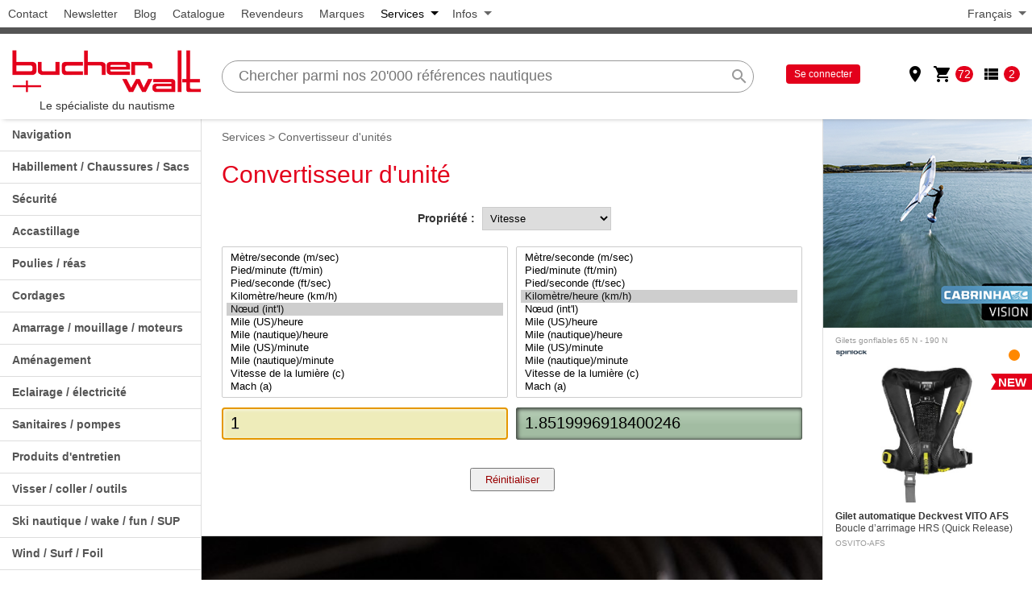

--- FILE ---
content_type: text/html; charset=UTF-8
request_url: https://www.bucher-walt.ch/fr/services/convertisseur_d_unites/
body_size: 12571
content:
<!DOCTYPE html>
<html lang="fr">
	<head>
		<meta charset="utf-8" />
		<title>Bucher et Walt S.A. | Convertisseur d&#039;unit&eacute;s</title>
		<meta name="keywords" content="" />
		<meta name="description" content="Bucher + Walt distribue en Suisse les meilleures marques des sports nautiques parmi lesquelles: Gill, Lewmar, Ronstan, Seld&eacute;n et Garmin. Quelques 20&#039;000 articles de pointe sont disponibles imm&eacute;diatement sur stock et l&#039;excellent rapport qualit&eacute;-prix sur le plan Suisse et Europ&eacute;en est garanti. Le service interne et externe est assur&eacute; par une &eacute;quipe de professionnels partageant la m&ecirc;me passion que les clients." />
		<meta name="viewport" content="width=device-width, initial-scale=1" />

		<!-- Google site verification -->
		<meta name="google-site-verification" content="uSqCnod4GUUdrXvQ9JLO0XhvVrOiKkvZoMrPQ0DYj8M" />

		<meta name="facebook-domain-verification" content="09kb3gh87t0ea5zaw2999gqaijy9xo" />


		<meta property="og:site_name" content="Bucher et Walt S.A." />
		<meta property="og:type" content="product" />
		<link rel="canonical" href="https://www.bucher-walt.ch/fr/services/convertisseur_d_unites/" />
<link rel="apple-touch-icon" sizes="57x57" href="/img/favicons/bw/apple-touch-icon-57x57.png?v=2">
<link rel="apple-touch-icon" sizes="60x60" href="/img/favicons/bw/apple-touch-icon-60x60.png?v=2">
<link rel="apple-touch-icon" sizes="72x72" href="/img/favicons/bw/apple-touch-icon-72x72.png?v=2">
<link rel="apple-touch-icon" sizes="76x76" href="/img/favicons/bw/apple-touch-icon-76x76.png?v=2">
<link rel="apple-touch-icon" sizes="114x114" href="/img/favicons/bw/apple-touch-icon-114x114.png?v=2">
<link rel="apple-touch-icon" sizes="120x120" href="/img/favicons/bw/apple-touch-icon-120x120.png?v=2">
<link rel="apple-touch-icon" sizes="144x144" href="/img/favicons/bw/apple-touch-icon-144x144.png?v=2">
<link rel="apple-touch-icon" sizes="152x152" href="/img/favicons/bw/apple-touch-icon-152x152.png?v=2">
<link rel="apple-touch-icon" sizes="180x180" href="/img/favicons/bw/apple-touch-icon-180x180.png?v=2">
<link rel="icon" type="image/png" href="/img/favicons/bw/favicon-194x194.png?v=2" sizes="194x194">
<link rel="icon" type="image/png" href="/img/favicons/bw/favicon-32x32.png?v=2" sizes="32x32">
<link rel="icon" type="image/png" href="/img/favicons/bw/favicon-96x96.png?v=2" sizes="96x96">
<link rel="icon" type="image/png" href="/img/favicons/bw/android-chrome-192x192.png?v=2" sizes="192x192">
<link rel="icon" type="image/png" href="/img/favicons/bw/favicon-16x16.png?v=2" sizes="16x16">
<link rel="manifest" href="/img/favicons/bw/manifest.json?v=2">
<link rel="mask-icon" href="/img/favicons/bw/safari-pinned-tab.svg?v=2" color="#ed1c24">
<link rel="shortcut icon" href="/img/favicons/bw/favicon.ico?v=2">
<meta name="msapplication-TileColor" content="#ed1c24">
<meta name="msapplication-TileImage" content="/img/favicons/bw/mstile-144x144.png?v=2">
<meta name="msapplication-config" content="/img/favicons/bw/browserconfig.xml?v=2">
<meta name="theme-color" content="#ed1c24">


		<link href="/css/full/main.css?v=251101" rel="stylesheet" media="all" />
		<link href="/css/full/brands/bw.css?v=250622" rel="stylesheet" media="all" />


		<script src="/js/jquery.js?v=224"></script>
		<script src="/js/main.min.js?v=251101"></script>


		<!-- Google DataLayer -->
		<script>
			window.dataLayer = window.dataLayer || [];
			function gtag(){dataLayer.push(arguments);}
			gtag("set", "allow_ad_personalization_signals", false);
			gtag("js", new Date());
		</script>
		<!-- End Google DataLayer -->

		<!-- Global site tag (gtag.js) - Google Analytics -->
		<script async src="https://www.googletagmanager.com/gtag/js?id=G-8RD3SXM0N7"></script>
		<script>
			gtag("config", "G-8RD3SXM0N7", {'cookie_domain': 'www.bucher-walt.ch', 'cookie_flags': 'SameSite=None;Secure'});
			gtag("config", "AW-1053103066", {'cookie_domain': 'www.bucher-walt.ch', 'cookie_flags': 'SameSite=None;Secure'});
		</script>
		<!-- End Global site tag -->




		<!-- PINGDOM -->
		<script>
		var _prum = [['id', '53ac8dfdabe53d3727cafc0a'],
				 ['mark', 'firstbyte', (new Date()).getTime()]];
		(function() {
			var s = document.getElementsByTagName('script')[0]
			  , p = document.createElement('script');
			p.async = 'async';
			p.src = '//rum-static.pingdom.net/prum.min.js';
			s.parentNode.insertBefore(p, s);
		})();
		</script>
		<!-- End PINGDOM -->

		<!-- Facebook Pixel Code -->
		<script>
			!function(f,b,e,v,n,t,s){
				if(f.fbq)
					return;
				n=f.fbq=function(){
					n.callMethod? n.callMethod.apply(n,arguments):n.queue.push(arguments)
				};
				if(!f._fbq)
					f._fbq=n;
				n.push=n; n.loaded=!0; n.version='2.0'; n.queue=[]; t=b.createElement(e); t.async=!0; t.src=v;s=b.getElementsByTagName(e)[0]; s.parentNode.insertBefore(t,s)
			}
			(window,document,'script', 'https://connect.facebook.net/en_US/fbevents.js');
			fbq('init', '384524628597540');
			fbq('track', 'PageView');
		</script>
		<!-- End Facebook Pixel Code -->


		<!-- SendInBlue Tracking Code -->
		<script type="text/javascript">
		(function() {
			window.sib = { equeue: [], client_key: "7epnxp0p8ahuyhc5zioywezj" };
			window.sendinblue = {};
			for (var j = ['track', 'identify', 'trackLink', 'page'], i = 0; i < j.length; i++) {
				(function(k) { window.sendinblue[k] = function() { var arg = Array.prototype.slice.call(arguments); (window.sib[k] || function() { var t = {}; t[k] = arg; window.sib.equeue.push(t);})(arg[0], arg[1], arg[2], arg[3]);};})(j[i]);
			}
			var n = document.createElement("script"),i = document.getElementsByTagName("script")[0];
			n.type = "text/javascript", n.id = "sendinblue-js", n.async = !0, n.src = "https://sibautomation.com/sa.js?key=" + window.sib.client_key, i.parentNode.insertBefore(n, i), window.sendinblue.page();
		})();
		</script>
		<!-- End SendInBlue Tracking Code -->


	</head>
	<body>

		<!-- Facebook Pixel Code (noscript) -->
		<noscript>
			<img height="1" width="1" src="https://www.facebook.com/tr?id=384524628597540&ev=PageView&noscript=1" alt="" />
		</noscript>
		<!-- End Facebook Pixel Code (noscript) -->

		<div class="page">
			<div class="region-top" id="region-top">
					<div class="menu pages">
						<ul>
							<li ><a href="/fr/infos/contact/">Contact</a></li><li ><a href="#" class="newsletter-subscribe-btn" data-url="/fr/subscribe/">Newsletter</a></li><li ><a href="/fr/infos/blog/">Blog</a></li><li ><a href="/fr/infos/catalogue/">Catalogue</a></li><li ><a href="/fr/infos/revendeurs/">Revendeurs</a></li><li ><a href="/fr/infos/marques/">Marques</a></li>
							<li class="submenu active">
								<span>Services</span>
								<ul class="menu-services">
									<li ><a href="/fr/services/competences/">Comp&eacute;tences</a></li><li ><a href="/fr/services/service_personnalise/">Service personnalis&eacute;</a></li><li ><a href="/fr/services/livraison/">Livraison</a></li><li ><a href="/fr/services/garantie/">Garantie</a></li><li ><a href="/fr/services/meteo_et_vents/">M&eacute;t&eacute;o et vents</a></li><li class="active"><a href="/fr/services/convertisseur_d_unites/">Convertisseur d&#039;unit&eacute;s</a></li><li ><a href="/fr/services/glossaire/">Glossaire</a></li><li ><a href="http://www.bw-corporate.com" target="_blank">Distribution</a></li>
								</ul>
							</li><li class="submenu">
								<span>Infos</span>
								<ul class="menu-infos">
									<li ><a href="http://www.bw-corporate.com" target="_blank">Entreprise</a></li><li ><a href="/fr/infos/historique/">Historique</a></li><li ><a href="/fr/infos/medias/">M&eacute;dias</a></li><li ><a href="/fr/infos/jobs/">Jobs</a></li>
								</ul>
							</li>
						</ul>
					</div>

					<div class="menu langs">
						<ul>
							<li class="submenu">
								<span>Fran&ccedil;ais</span>
								<ul>
									<li><a href="/de/service/umrechnungstabelle/">Deutsch</a></li>
								</ul>
							</li>
						</ul>
					</div>

			</div>
			<div class="logo-mobile">
				<a href="/">
					<img src="/img/logo-bw.png" alt="Le sp&eacute;cialiste du nautisme">
					<div class="slogan">Le sp&eacute;cialiste du nautisme</div>
				</a>
			</div>
			<div class="region-search" id="region-search">
				<div class="region-search-wrapper">
					<div class="logo">
						<a href="/">
							<img src="/img/logo-bw.png" alt="Le sp&eacute;cialiste du nautisme">
							<div class="slogan">Le sp&eacute;cialiste du nautisme</div>
						</a>
					</div>
						<div class="search" id="search">
							<div class="menu-open" id="menu-open"><i class="material-icons">menu</i><span>Menu</span></div>
							<div class="search-wrapper" id="search-wrapper">
								<form action="/" class="search-form" id="search-form" data-ajax="https://www.bucher-walt.ch/fr/recherche/2/">
									<input type="hidden" name="action" value="search">
									<input type="hidden" name="slang" value="fr">
									<input type="search" class="search-input" id="search-input" autocomplete="off" placeholder="Chercher parmi nos 20&#039;000 r&eacute;f&eacute;rences nautiques" name="search_field" value="">
									<button type="button" class="clear-search material-icons" id="clear-search" title="Vider">clear</button>
									<button type="submit" class="search-submit material-icons" name="search" value="Rechercher" title="Rechercher">search</button>
									<div class="search-progress">
										<div class="animation-progress-linear"></div>
									</div>
									<div class="search-suggestions" id="search-suggestions">
									</div>
								</form>
							</div>
						</div>

						<div class="account">
							<div class="account-wrapper">
								
								<div class="login">
									<a href="/fr/shop/compte/" class="connect">Se connecter</a>
								</div>
								<div class="actions" id="account-actions">
									<div class="action">
										<a href="/fr/infos/revendeurs/">
											<i class="material-icons" title="Revendeurs">place</i>
										</a>
										
									</div><div class="action open-basket is-open has-items" data-rel-block="block-basket">
										<a href="#">
											<i class="material-icons" title="Panier d&#039;achat">shopping_cart</i>
										</a>
										<span class="count">72</span>
									</div><div class="action open-wishlist is-open has-items" data-rel-block="block-wishlist">
										<a href="#">
											<i class="material-icons" title="Liste de souhaits">view_list</i>
										</a>
										<span class="count">2</span>
									</div>

								</div>
							</div>
						</div>

				</div>
			</div>

			<div class="page-main" id="page-main">
				<aside class="region-sidebar1">
					<div class="menu-close" id="menu-close"><span>Fermer</span><i class="material-icons">close</i></div>
					<ul class="menu-categories">
						<li class="cat cat1"><a class="catname js-open-url" href="/fr/catalogue/navigation-3059/" data-js-url="/fr/catalogue/navigation-3059/?c=1">Navigation</a></li><li class="cat cat2"><a class="catname js-open-url" href="/fr/catalogue/habillement_chaussures_sacs-3070/" data-js-url="/fr/catalogue/habillement_chaussures_sacs-3070/?c=1">Habillement / Chaussures / Sacs</a></li><li class="cat cat3"><a class="catname js-open-url" href="/fr/catalogue/securite-3060/" data-js-url="/fr/catalogue/securite-3060/?c=1">S&eacute;curit&eacute;</a></li><li class="cat cat4"><a class="catname js-open-url" href="/fr/catalogue/accastillage-3061/" data-js-url="/fr/catalogue/accastillage-3061/?c=1">Accastillage</a></li><li class="cat cat4"><a class="catname js-open-url" href="/fr/catalogue/poulies_reas-3062/" data-js-url="/fr/catalogue/poulies_reas-3062/?c=1">Poulies / r&eacute;as</a></li><li class="cat cat5"><a class="catname js-open-url" href="/fr/catalogue/cordages-3063/" data-js-url="/fr/catalogue/cordages-3063/?c=1">Cordages</a></li><li class="cat cat5"><a class="catname js-open-url" href="/fr/catalogue/amarrage_mouillage_moteurs-3064/" data-js-url="/fr/catalogue/amarrage_mouillage_moteurs-3064/?c=1">Amarrage / mouillage / moteurs</a></li><li class="cat cat6"><a class="catname js-open-url" href="/fr/catalogue/amenagement-3065/" data-js-url="/fr/catalogue/amenagement-3065/?c=1">Am&eacute;nagement</a></li><li class="cat cat6"><a class="catname js-open-url" href="/fr/catalogue/eclairage_electricite-3066/" data-js-url="/fr/catalogue/eclairage_electricite-3066/?c=1">Eclairage / &eacute;lectricit&eacute;</a></li><li class="cat cat7"><a class="catname js-open-url" href="/fr/catalogue/sanitaires_pompes-3067/" data-js-url="/fr/catalogue/sanitaires_pompes-3067/?c=1">Sanitaires / pompes</a></li><li class="cat cat7"><a class="catname js-open-url" href="/fr/catalogue/produits_d_entretien-3068/" data-js-url="/fr/catalogue/produits_d_entretien-3068/?c=1">Produits d&#039;entretien</a></li><li class="cat cat7"><a class="catname js-open-url" href="/fr/catalogue/visser_coller_outils-3069/" data-js-url="/fr/catalogue/visser_coller_outils-3069/?c=1">Visser / coller / outils</a></li><li class="cat cat8"><a class="catname js-open-url" href="/fr/catalogue/ski_nautique_wake_fun_sup-3071/" data-js-url="/fr/catalogue/ski_nautique_wake_fun_sup-3071/?c=1">Ski nautique / wake / fun / SUP</a></li><li class="cat cat8"><a class="catname js-open-url" href="/fr/catalogue/wind_surf_foil-3840/" data-js-url="/fr/catalogue/wind_surf_foil-3840/?c=1">Wind / Surf / Foil</a></li><li class="cat cat9"><a class="catname js-open-url" href="/fr/catalogue/peche-3775/" data-js-url="/fr/catalogue/peche-3775/?c=1">P&ecirc;che</a></li><li class="cat cat1"><a class="catname js-open-url" href="/fr/catalogue/idees_cadeaux_et_activites-3839/" data-js-url="/fr/catalogue/idees_cadeaux_et_activites-3839/?c=1">Id&eacute;es cadeaux et activit&eacute;s</a></li><li class="cat cat2"><a class="catname js-open-url" href="/fr/catalogue/mon_premier_bateau-3916/" data-js-url="/fr/catalogue/mon_premier_bateau-3916/?c=1">Mon premier bateau</a></li><li class="cat cat3"><a class="catname js-open-url" href="/fr/catalogue/hivernage-3944/" data-js-url="/fr/catalogue/hivernage-3944/?c=1">Hivernage</a></li><li class="cat cat4"><a class="catname js-open-url" href="/fr/catalogue/produits_de_divertissement-4000/" data-js-url="/fr/catalogue/produits_de_divertissement-4000/?c=1">Produits de divertissement</a></li><li class="cat cataction"><a class="catname" href="/fr/actions/">Actions</a></li>
					</ul>

					<div class="newsletter-subscribe">
						<span class="newsletter-subscribe-btn" data-url="/fr/subscribe/">Inscrivez-vous à notre newsletter&nbsp;!</span>
					</div>
					<div class="social-networks">
						<div class="social-network fb">
							<a href="https://www.facebook.com/BucherWalt" target="_blank">
								<img src="/img/facebook-icon.svg" alt="">
							</a>
						</div>
					</div>

					<div class="info-services">
						<div class="swissness">
							<a href="/fr/swissness/">
								<img src="/img/logo-swissness.png" alt="Nos garanties Swisness" class="logo">
								<h2>Swissness</h2>
								<p>Nos engagements</p>
							</a>
						</div>
						<div class="delivery">
							<i class="material-icons">local_shipping</i>
							Command&eacute; avant 15h00, livr&eacute; le lendemain (16h00 par Express)
						</div>
					</div>
					<div class="missing-product">
						<p>Un article manque dans notre assortiment&nbsp;?</p>
						<p class="invite"><a href="/fr/notices/" class="js-popin" data-popin-width="700px" data-popin-height="550px" rel="nofollow">Faites-le nous savoir&nbsp;!</a></p>
					</div>

				</aside>
				<main class="region-main" id="region-main">
					<div class="breadcrumb-page">Services &gt; Convertisseur d&#039;unit&eacute;s</div>
					<div class="static-page">
<h1>Convertisseur d'unité</h1>
<script src="/js/converter.fr.js"></script>
<link rel="stylesheet" href="/css/converter.css" />
<div id="converter">
	<div id="properties" class="properties">
		<form name="property_form">
			<b>Propriété :</b>
			<select name="the_menu" onChange="UpdateUnitMenu(this, document.form_A.unit_menu); UpdateUnitMenu(this, document.form_B.unit_menu)" tabindex="1"></select>
		</form>
	</div>
	<div id="value_A" class="value">
		<form name="form_A" onSubmit="return false">
			<select name="unit_menu" size="11" tabindex="2">
				<option>------- Choisissez une propriété -------</option>
				<option></option>
				<option></option>
				<option></option>
				<option></option>
				<option></option>
			</select><br />
			<input type="number" name="unit_input" value="" tabindex="4" onClick="this.select();">
			<button type="submit" name="unit_submit" id="unit_submit_A" onClick="CalculateUnit(document.form_A, document.form_B)"><span></span></button>
		</form>
	</div>
	<div id="value_B" class="value">
		<form name="form_B" onSubmit="return false">
			<select name="unit_menu" size="11" tabindex="3">
				<option>------- Choisissez une propriété -------</option>
				<option></option>
				<option></option>
				<option></option>
				<option></option>
				<option></option>
			</select><br />
			<input type="number" name="unit_input" value="" tabindex="5" onClick="this.select();">
			<button type="submit" name="unit_submit" id="unit_submit_B" onClick="CalculateUnit(document.form_B, document.form_A)"><span></span></button>
		</form>
	</div>
	<div class="btn_clear">
		<button type="button" name="clear_form" onClick="ClearForm()" tabindex="6">Réinitialiser</button>
	</div>
</div>

<ul class="slideshow">
	<li class="active"><img src="/statics/services_convertisseur_unites/bucher+walt_0128.jpg" alt="" /></li>
</ul>
					</div>

				</main>
				<aside class="region-sidebar2" id="region-sidebar2">
					<div class="side-block account-blocks" id="account-blocks" data-ajax="https://www.bucher-walt.ch/fr/api/">
						<div class="user-list basket" id="block-basket">
							<div class="close-block" data-rel-block="block-basket"><i class="material-icons">clear</i></div>
							<h2>Panier d&#039;achat</h2>
							<div class="empty-text">
								<p>Votre panier d&#039;achat est vide.</p>
							</div>
							
							<div class="products-count">72 articles</div>
							<ul class="products">
								<li class="product product-actions">
									<a class="product-link" href="/fr/catalogue/wind_surf_foil-3840/wind-384010/harness-38401070/connect_speader_bar_webslider_assorted_10--metas-23-00187/DKK-HSBCNRS-1000/"></a>
									<div class="tn">
										<img src="https://images.bucher-walt.ch/photos/bw_dkk-hsbcnrs-1000_4_1.jpg" alt="">
									</div>
									<h3 class="name"><a href="/fr/catalogue/wind_surf_foil-3840/wind-384010/harness-38401070/connect_speader_bar_webslider_assorted_10--metas-23-00187/DKK-HSBCNRS-1000/">CONNECT SPEADER BAR WEBSLIDER, ASSORTED, 10&#039;&#039;</a></h3>
									<div class="ref">DKK-HSBCNRS-1000</div>
									<div class="qt-price">
										<div class="qt qt-widget qt-limit-min" data-cat="38401070" data-pfx="* " data-ref="DKK-HSBCNRS-1000" data-url="/fr/catalogue/wind_surf_foil-3840/wind-384010/harness-38401070/connect_speader_bar_webslider_assorted_10--metas-23-00187/DKK-HSBCNRS-1000/" data-qt="1" data-mode="update" data-target="basket" data-ajax="https://www.bucher-walt.ch/fr/api/">
											<span class="qt-mod qt-mod-less">−</span>
											<input type="number" value="1" min="1" step="1" max="5" class="qt-input">
											<span class="qt-mod qt-mod-more">+</span>
										</div>
										<div class="price">
											<span class="value">CHF 104.30</span>
											<div class="stock-status ok">
												<span class="stock-txt">Disponible, 5 pièces</span>
											</div>
										</div>
									</div>
									<div class="remove action" data-cat="38401070" data-pfx="* " data-ref="DKK-HSBCNRS-1000" data-url="/fr/catalogue/wind_surf_foil-3840/wind-384010/harness-38401070/connect_speader_bar_webslider_assorted_10--metas-23-00187/DKK-HSBCNRS-1000/" data-mode="remove" data-target="basket" data-ajax="https://www.bucher-walt.ch/fr/api/">
										<i class="material-icons" title="supprimer">delete</i>
									</div>
								</li><li class="product product-actions">
									<a class="product-link" href="/fr/catalogue/"></a>
									<div class="tn">
										<img src="https://images.bucher-walt.ch/photos/bw_pn13103-00_4_1.jpg" alt="">
									</div>
									<h3 class="name"><a href="/fr/catalogue/">Etui pour N&uuml;vi 8 pouces</a></h3>
									<div class="ref">PN13103-00</div>
									<div class="qt-price">
										<div class="qt qt-widget qt-limit-min" data-cat="0" data-pfx="* " data-ref="PN13103-00" data-url="/fr/catalogue/" data-qt="1" data-mode="update" data-target="basket" data-ajax="https://www.bucher-walt.ch/fr/api/">
											<span class="qt-mod qt-mod-less">−</span>
											<input type="number" value="1" min="1" step="1" max="1000" class="qt-input">
											<span class="qt-mod qt-mod-more">+</span>
										</div>
										<div class="price">
											<span class="value">CHF 29.90</span>
											<div class="stock-status ok">
												<span class="stock-txt">Disponible, 1 pièce</span>
											</div>
										</div>
									</div>
									<div class="remove action" data-cat="0" data-pfx="* " data-ref="PN13103-00" data-url="/fr/catalogue/" data-mode="remove" data-target="basket" data-ajax="https://www.bucher-walt.ch/fr/api/">
										<i class="material-icons" title="supprimer">delete</i>
									</div>
								</li><li class="product product-actions">
									<a class="product-link" href="/fr/catalogue/wind_surf_foil-3840/foil_axis-3896/rear_wings-389670/carbon_rear_wing_skinny_360mm--metas-23-01359/AXREARWING-360-SKINNY/"></a>
									<div class="tn">
										<img src="https://images.bucher-walt.ch/photos/bw_axrearwing-360-skinny_4_3.jpg" alt="">
									</div>
									<h3 class="name"><a href="/fr/catalogue/wind_surf_foil-3840/foil_axis-3896/rear_wings-389670/carbon_rear_wing_skinny_360mm--metas-23-01359/AXREARWING-360-SKINNY/">CARBON REAR WING, SKINNY, 360MM</a></h3>
									<div class="ref">AXREARWING-360-SKINNY</div>
									<div class="qt-price">
										<div class="qt qt-widget" data-cat="389670" data-pfx="* " data-ref="AXREARWING-360-SKINNY" data-url="/fr/catalogue/wind_surf_foil-3840/foil_axis-3896/rear_wings-389670/carbon_rear_wing_skinny_360mm--metas-23-01359/AXREARWING-360-SKINNY/" data-qt="2" data-mode="update" data-target="basket" data-ajax="https://www.bucher-walt.ch/fr/api/">
											<span class="qt-mod qt-mod-less">−</span>
											<input type="number" value="2" min="1" step="1" max="1000" class="qt-input">
											<span class="qt-mod qt-mod-more">+</span>
										</div>
										<div class="price">
											<span class="value">CHF 498.-</span>
											<div class="stock-status ok">
												<span class="stock-txt">Disponible, 4 pièces</span>
											</div>
										</div>
									</div>
									<div class="remove action" data-cat="389670" data-pfx="* " data-ref="AXREARWING-360-SKINNY" data-url="/fr/catalogue/wind_surf_foil-3840/foil_axis-3896/rear_wings-389670/carbon_rear_wing_skinny_360mm--metas-23-01359/AXREARWING-360-SKINNY/" data-mode="remove" data-target="basket" data-ajax="https://www.bucher-walt.ch/fr/api/">
										<i class="material-icons" title="supprimer">delete</i>
									</div>
								</li><li class="product product-actions hidden">
									<a class="product-link" href="/fr/catalogue/"></a>
									<div class="tn">
										<img src="https://images.bucher-walt.ch/photos/bw_by0035_4_1.jpg" alt="">
									</div>
									<h3 class="name"><a href="/fr/catalogue/">Capteur de vitesse et de cadence</a></h3>
									<div class="ref">BY0035</div>
									<div class="qt-price">
										<div class="qt qt-widget qt-limit-min" data-cat="0" data-pfx="* " data-ref="BY0035" data-url="/fr/catalogue/" data-qt="1" data-mode="update" data-target="basket" data-ajax="https://www.bucher-walt.ch/fr/api/">
											<span class="qt-mod qt-mod-less">−</span>
											<input type="number" value="1" min="1" step="1" max="1000" class="qt-input">
											<span class="qt-mod qt-mod-more">+</span>
										</div>
										<div class="price">
											<span class="value">CHF 54.90</span>
											<div class="stock-status ok">
												<span class="stock-txt">Disponible, plus de 10 pièces</span>
											</div>
										</div>
									</div>
									<div class="remove action" data-cat="0" data-pfx="* " data-ref="BY0035" data-url="/fr/catalogue/" data-mode="remove" data-target="basket" data-ajax="https://www.bucher-walt.ch/fr/api/">
										<i class="material-icons" title="supprimer">delete</i>
									</div>
								</li><li class="product product-actions hidden">
									<a class="product-link" href="/fr/catalogue/"></a>
									<div class="tn">
										<img src="https://images.bucher-walt.ch/photos/bw_mjhori900_4_1.jpg" alt="">
									</div>
									<h3 class="name"><a href="/fr/catalogue/">Hori 900 lampe v&eacute;lo avant Dual Mount avec support Garmin int&eacute;gr&eacute;</a></h3>
									<div class="ref">MJHORI900</div>
									<div class="qt-price">
										<div class="qt qt-widget" data-cat="0" data-pfx="* " data-ref="MJHORI900" data-url="/fr/catalogue/" data-qt="2" data-mode="update" data-target="basket" data-ajax="https://www.bucher-walt.ch/fr/api/">
											<span class="qt-mod qt-mod-less">−</span>
											<input type="number" value="2" min="1" step="1" max="1000" class="qt-input">
											<span class="qt-mod qt-mod-more">+</span>
										</div>
										<div class="price">
											<span class="value">CHF 159.80</span>
											<div class="stock-status ok">
												<span class="stock-txt">Disponible, plus de 10 pièces</span>
											</div>
										</div>
									</div>
									<div class="remove action" data-cat="0" data-pfx="* " data-ref="MJHORI900" data-url="/fr/catalogue/" data-mode="remove" data-target="basket" data-ajax="https://www.bucher-walt.ch/fr/api/">
										<i class="material-icons" title="supprimer">delete</i>
									</div>
								</li><li class="product product-actions hidden">
									<a class="product-link" href="/fr/catalogue/"></a>
									<div class="tn">
										<img src="https://images.bucher-walt.ch/photos/bw_by650e_4_2.jpg" alt="">
									</div>
									<h3 class="name"><a href="/fr/catalogue/">Rider 650</a></h3>
									<div class="ref">BY650E</div>
									<div class="qt-price">
										<div class="qt qt-widget" data-cat="0" data-pfx="* " data-ref="BY650E" data-url="/fr/catalogue/" data-qt="3" data-mode="update" data-target="basket" data-ajax="https://www.bucher-walt.ch/fr/api/">
											<span class="qt-mod qt-mod-less">−</span>
											<input type="number" value="3" min="1" step="1" max="1000" class="qt-input">
											<span class="qt-mod qt-mod-more">+</span>
										</div>
										<div class="price">
											<span class="value">CHF 539.70</span>
											<div class="stock-status ok">
												<span class="stock-txt">Disponible, plus de 10 pièces</span>
											</div>
										</div>
									</div>
									<div class="remove action" data-cat="0" data-pfx="* " data-ref="BY650E" data-url="/fr/catalogue/" data-mode="remove" data-target="basket" data-ajax="https://www.bucher-walt.ch/fr/api/">
										<i class="material-icons" title="supprimer">delete</i>
									</div>
								</li><li class="product product-actions hidden">
									<a class="product-link" href="/fr/catalogue/"></a>
									<div class="tn">
										<img src="https://images.bucher-walt.ch/photos/bw_luff-bnd-02_4_1.jpg" alt="">
									</div>
									<h3 class="name"><a href="/fr/catalogue/">Lumos Firefly (2 pi&egrave;ces)</a></h3>
									<div class="ref">LUFF-BND-02</div>
									<div class="qt-price">
										<div class="qt qt-widget qt-limit-min" data-cat="0" data-pfx="* " data-ref="LUFF-BND-02" data-url="/fr/catalogue/" data-qt="1" data-mode="update" data-target="basket" data-ajax="https://www.bucher-walt.ch/fr/api/">
											<span class="qt-mod qt-mod-less">−</span>
											<input type="number" value="1" min="1" step="1" max="15" class="qt-input">
											<span class="qt-mod qt-mod-more">+</span>
										</div>
										<div class="price">
											<span class="value">CHF 89.90</span>
											<div class="stock-status ok">
												<span class="stock-txt">Disponible, plus de 10 pièces</span>
											</div>
										</div>
									</div>
									<div class="remove action" data-cat="0" data-pfx="* " data-ref="LUFF-BND-02" data-url="/fr/catalogue/" data-mode="remove" data-target="basket" data-ajax="https://www.bucher-walt.ch/fr/api/">
										<i class="material-icons" title="supprimer">delete</i>
									</div>
								</li><li class="product product-actions hidden">
									<a class="product-link" href="/fr/catalogue/"></a>
									<div class="tn">
										<img src="https://images.bucher-walt.ch/photos/bw_d10004161-1000_4_1.jpg" alt="">
									</div>
									<h3 class="name"><a href="/fr/catalogue/">TEAM LOW ROLLER SNOWBOARD BAG J.ANDERSON, ANDERSON WATERFALL, 157CM</a></h3>
									<div class="ref">D10004161-1000</div>
									<div class="qt-price">
										<div class="qt qt-widget qt-limit-min" data-cat="0" data-pfx="* " data-ref="D10004161-1000" data-url="/fr/catalogue/" data-qt="1" data-mode="update" data-target="basket" data-ajax="https://www.bucher-walt.ch/fr/api/">
											<span class="qt-mod qt-mod-less">−</span>
											<input type="number" value="1" min="1" step="1" max="18" class="qt-input">
											<span class="qt-mod qt-mod-more">+</span>
										</div>
										<div class="price">
											<span class="value">CHF 189.-</span>
											<div class="stock-status ok">
												<span class="stock-txt">Disponible, plus de 10 pièces</span>
											</div>
										</div>
									</div>
									<div class="remove action" data-cat="0" data-pfx="* " data-ref="D10004161-1000" data-url="/fr/catalogue/" data-mode="remove" data-target="basket" data-ajax="https://www.bucher-walt.ch/fr/api/">
										<i class="material-icons" title="supprimer">delete</i>
									</div>
								</li><li class="product product-actions hidden">
									<a class="product-link" href="/fr/catalogue/"></a>
									<div class="tn">
										<img src="https://images.bucher-walt.ch/photos/bw_lu-lhenx3-a0-wh_4_2.jpg" alt="">
									</div>
									<h3 class="name"><a href="/fr/catalogue/">Lumos Nyxel, White, M</a></h3>
									<div class="ref">LU-LHENX5-A0-WH</div>
									<div class="qt-price">
										<div class="qt qt-widget qt-limit-min" data-cat="0" data-pfx="* " data-ref="LU-LHENX5-A0-WH" data-url="/fr/catalogue/" data-qt="1" data-mode="update" data-target="basket" data-ajax="https://www.bucher-walt.ch/fr/api/">
											<span class="qt-mod qt-mod-less">−</span>
											<input type="number" value="1" min="1" step="1" max="1000" class="qt-input">
											<span class="qt-mod qt-mod-more">+</span>
										</div>
										<div class="price">
											<span class="value">CHF 149.90</span>
											<div class="stock-status ok">
												<span class="stock-txt">Disponible, 4 pièces</span>
											</div>
										</div>
									</div>
									<div class="remove action" data-cat="0" data-pfx="* " data-ref="LU-LHENX5-A0-WH" data-url="/fr/catalogue/" data-mode="remove" data-target="basket" data-ajax="https://www.bucher-walt.ch/fr/api/">
										<i class="material-icons" title="supprimer">delete</i>
									</div>
								</li><li class="product product-actions hidden">
									<a class="product-link" href="/fr/catalogue/"></a>
									<div class="tn">
										<img src="https://images.bucher-walt.ch/photos/bw_d1200350ca2_4_200.jpg" alt="">
									</div>
									<h3 class="name"><a href="/fr/catalogue/">TITAN GORE-TEX MITT, CARBON, XL</a></h3>
									<div class="ref">D10004299-2600</div>
									<div class="qt-price">
										<div class="qt qt-widget" data-cat="0" data-pfx="* " data-ref="D10004299-2600" data-url="/fr/catalogue/" data-qt="2" data-mode="update" data-target="basket" data-ajax="https://www.bucher-walt.ch/fr/api/">
											<span class="qt-mod qt-mod-less">−</span>
											<input type="number" value="2" min="1" step="1" max="1000" class="qt-input">
											<span class="qt-mod qt-mod-more">+</span>
										</div>
										<div class="price">
											<span class="value">CHF 199.90</span>
											<div class="stock-status ok">
												<span class="stock-txt">Disponible, plus de 10 pièces</span>
											</div>
										</div>
									</div>
									<div class="remove action" data-cat="0" data-pfx="* " data-ref="D10004299-2600" data-url="/fr/catalogue/" data-mode="remove" data-target="basket" data-ajax="https://www.bucher-walt.ch/fr/api/">
										<i class="material-icons" title="supprimer">delete</i>
									</div>
								</li><li class="product product-actions hidden">
									<a class="product-link" href="/fr/catalogue/habillement_chaussures_sacs-3070/shorts-3827/3827/short_harbour_ash_xl--metas-19-00026/ZK-SRT270WASH5/"></a>
									<div class="tn">
										<img src="https://images.bucher-walt.ch/photos/bw_zk-srt270wash1_4_1.jpg" alt="">
									</div>
									<h3 class="name"><a href="/fr/catalogue/habillement_chaussures_sacs-3070/shorts-3827/3827/short_harbour_ash_xl--metas-19-00026/ZK-SRT270WASH5/">Short Harbour, ash, XL</a></h3>
									<div class="ref">ZK-SRT270WASH5</div>
									<div class="qt-price">
										<div class="qt qt-widget qt-limit-min qt-limit-max" data-cat="3827" data-pfx="* " data-ref="ZK-SRT270WASH5" data-url="/fr/catalogue/habillement_chaussures_sacs-3070/shorts-3827/3827/short_harbour_ash_xl--metas-19-00026/ZK-SRT270WASH5/" data-qt="1" data-mode="update" data-target="basket" data-ajax="https://www.bucher-walt.ch/fr/api/">
											<span class="qt-mod qt-mod-less">−</span>
											<input type="number" value="1" min="1" step="1" max="1" class="qt-input">
											<span class="qt-mod qt-mod-more">+</span>
										</div>
										<div class="price">
											<span class="value">CHF 43.60</span>
											<div class="stock-status ok">
												<span class="stock-txt">Disponible, 1 pièce</span>
											</div>
										</div>
									</div>
									<div class="remove action" data-cat="3827" data-pfx="* " data-ref="ZK-SRT270WASH5" data-url="/fr/catalogue/habillement_chaussures_sacs-3070/shorts-3827/3827/short_harbour_ash_xl--metas-19-00026/ZK-SRT270WASH5/" data-mode="remove" data-target="basket" data-ajax="https://www.bucher-walt.ch/fr/api/">
										<i class="material-icons" title="supprimer">delete</i>
									</div>
								</li><li class="product product-actions hidden">
									<a class="product-link" href="/fr/catalogue/wind_surf_foil-3840/foil_axis-3896/fuselage-389620/black_fuselage_cover_black_series_ultra_short--metas-23-01374/AXBFUSELAGECOVER-ULTRASHORT/"></a>
									<div class="tn">
										<img src="https://images.bucher-walt.ch/photos/bw_axbfuselagecover-crazyshort_4_1.jpg" alt="">
									</div>
									<h3 class="name"><a href="/fr/catalogue/wind_surf_foil-3840/foil_axis-3896/fuselage-389620/black_fuselage_cover_black_series_ultra_short--metas-23-01374/AXBFUSELAGECOVER-ULTRASHORT/">BLACK FUSELAGE - COVER, BLACK SERIES, ULTRA SHORT</a></h3>
									<div class="ref">AXBFUSELAGECOVER-ULTRASHORT</div>
									<div class="qt-price">
										<div class="qt qt-widget qt-limit-max" data-cat="389620" data-pfx="* " data-ref="AXBFUSELAGECOVER-ULTRASHORT" data-url="/fr/catalogue/wind_surf_foil-3840/foil_axis-3896/fuselage-389620/black_fuselage_cover_black_series_ultra_short--metas-23-01374/AXBFUSELAGECOVER-ULTRASHORT/" data-qt="2" data-mode="update" data-target="basket" data-ajax="https://www.bucher-walt.ch/fr/api/">
											<span class="qt-mod qt-mod-less">−</span>
											<input type="number" value="2" min="1" step="1" max="2" class="qt-input">
											<span class="qt-mod qt-mod-more">+</span>
										</div>
										<div class="price">
											<span class="value">CHF 58.80</span>
											<div class="stock-status ok">
												<span class="stock-txt">Disponible, 2 pièces</span>
											</div>
										</div>
									</div>
									<div class="remove action" data-cat="389620" data-pfx="* " data-ref="AXBFUSELAGECOVER-ULTRASHORT" data-url="/fr/catalogue/wind_surf_foil-3840/foil_axis-3896/fuselage-389620/black_fuselage_cover_black_series_ultra_short--metas-23-01374/AXBFUSELAGECOVER-ULTRASHORT/" data-mode="remove" data-target="basket" data-ajax="https://www.bucher-walt.ch/fr/api/">
										<i class="material-icons" title="supprimer">delete</i>
									</div>
								</li><li class="product product-actions hidden">
									<a class="product-link" href="/fr/catalogue/wind_surf_foil-3840/foil_axis-3896/rear_wings-389670/carbon_rear_wing_skinny_365mm--metas-23-01359/AXREARWING-365-SKINNY/"></a>
									<div class="tn">
										<img src="https://images.bucher-walt.ch/photos/bw_axrearwing-365-skinny_4_4.jpg" alt="">
									</div>
									<h3 class="name"><a href="/fr/catalogue/wind_surf_foil-3840/foil_axis-3896/rear_wings-389670/carbon_rear_wing_skinny_365mm--metas-23-01359/AXREARWING-365-SKINNY/">CARBON REAR WING, SKINNY, 365MM</a></h3>
									<div class="ref">AXREARWING-365-SKINNY</div>
									<div class="qt-price">
										<div class="qt qt-widget" data-cat="389670" data-pfx="* " data-ref="AXREARWING-365-SKINNY" data-url="/fr/catalogue/wind_surf_foil-3840/foil_axis-3896/rear_wings-389670/carbon_rear_wing_skinny_365mm--metas-23-01359/AXREARWING-365-SKINNY/" data-qt="3" data-mode="update" data-target="basket" data-ajax="https://www.bucher-walt.ch/fr/api/">
											<span class="qt-mod qt-mod-less">−</span>
											<input type="number" value="3" min="1" step="1" max="1000" class="qt-input">
											<span class="qt-mod qt-mod-more">+</span>
										</div>
										<div class="price">
											<span class="value">CHF 747.-</span>
											<div class="stock-status ok">
												<span class="stock-txt">Disponible, 5 pièces</span>
											</div>
										</div>
									</div>
									<div class="remove action" data-cat="389670" data-pfx="* " data-ref="AXREARWING-365-SKINNY" data-url="/fr/catalogue/wind_surf_foil-3840/foil_axis-3896/rear_wings-389670/carbon_rear_wing_skinny_365mm--metas-23-01359/AXREARWING-365-SKINNY/" data-mode="remove" data-target="basket" data-ajax="https://www.bucher-walt.ch/fr/api/">
										<i class="material-icons" title="supprimer">delete</i>
									</div>
								</li><li class="product product-actions hidden">
									<a class="product-link" href="/fr/catalogue/wind_surf_foil-3840/foil_axis-3896/frontwings_black_series-389662/black_series_front_wing_art_pro_1201mm--metas-23-01372/AXBSFRONTWING-1201-BSARTPRO/"></a>
									<div class="tn">
										<img src="https://images.bucher-walt.ch/photos/bw_axbsfrontwing-1201-bsartpro_4_2.jpg" alt="">
									</div>
									<h3 class="name"><a href="/fr/catalogue/wind_surf_foil-3840/foil_axis-3896/frontwings_black_series-389662/black_series_front_wing_art_pro_1201mm--metas-23-01372/AXBSFRONTWING-1201-BSARTPRO/">BLACK SERIES FRONT WING, ART PRO, 1201MM</a></h3>
									<div class="ref">AXBSFRONTWING-1201-BSARTPRO</div>
									<div class="qt-price">
										<div class="qt qt-widget qt-limit-min qt-limit-max" data-cat="389662" data-pfx="* " data-ref="AXBSFRONTWING-1201-BSARTPRO" data-url="/fr/catalogue/wind_surf_foil-3840/foil_axis-3896/frontwings_black_series-389662/black_series_front_wing_art_pro_1201mm--metas-23-01372/AXBSFRONTWING-1201-BSARTPRO/" data-qt="1" data-mode="update" data-target="basket" data-ajax="https://www.bucher-walt.ch/fr/api/">
											<span class="qt-mod qt-mod-less">−</span>
											<input type="number" value="1" min="1" step="1" max="1" class="qt-input">
											<span class="qt-mod qt-mod-more">+</span>
										</div>
										<div class="price">
											<span class="value">CHF 929.-</span>
											<div class="stock-status ok">
												<span class="stock-txt">Disponible, 1 pièce</span>
											</div>
										</div>
									</div>
									<div class="remove action" data-cat="389662" data-pfx="* " data-ref="AXBSFRONTWING-1201-BSARTPRO" data-url="/fr/catalogue/wind_surf_foil-3840/foil_axis-3896/frontwings_black_series-389662/black_series_front_wing_art_pro_1201mm--metas-23-01372/AXBSFRONTWING-1201-BSARTPRO/" data-mode="remove" data-target="basket" data-ajax="https://www.bucher-walt.ch/fr/api/">
										<i class="material-icons" title="supprimer">delete</i>
									</div>
								</li><li class="product product-actions hidden">
									<a class="product-link" href="/fr/catalogue/eclairage_electricite-3066/lampes_torches_lampes_frontales-3154/3154/lampe_de_poche_mod20b_1000_lumen--MJMOD20B/"></a>
									<div class="tn">
										<img src="https://images.bucher-walt.ch/photos/bw_mjmod20b_4_1.jpg" alt="">
									</div>
									<h3 class="name"><a href="/fr/catalogue/eclairage_electricite-3066/lampes_torches_lampes_frontales-3154/3154/lampe_de_poche_mod20b_1000_lumen--MJMOD20B/">Lampe de poche MOD20B - 1000 Lumen</a></h3>
									<div class="ref">MJMOD20B</div>
									<div class="qt-price">
										<div class="qt qt-widget qt-limit-min" data-cat="3154" data-pfx="* " data-ref="MJMOD20B" data-url="/fr/catalogue/eclairage_electricite-3066/lampes_torches_lampes_frontales-3154/3154/lampe_de_poche_mod20b_1000_lumen--MJMOD20B/" data-qt="1" data-mode="update" data-target="basket" data-ajax="https://www.bucher-walt.ch/fr/api/">
											<span class="qt-mod qt-mod-less">−</span>
											<input type="number" value="1" min="1" step="1" max="1000" class="qt-input">
											<span class="qt-mod qt-mod-more">+</span>
										</div>
										<div class="price">
											<span class="value">CHF 89.90</span>
											<div class="stock-status ok">
												<span class="stock-txt">Disponible, 2 pièces</span>
											</div>
										</div>
									</div>
									<div class="remove action" data-cat="3154" data-pfx="* " data-ref="MJMOD20B" data-url="/fr/catalogue/eclairage_electricite-3066/lampes_torches_lampes_frontales-3154/3154/lampe_de_poche_mod20b_1000_lumen--MJMOD20B/" data-mode="remove" data-target="basket" data-ajax="https://www.bucher-walt.ch/fr/api/">
										<i class="material-icons" title="supprimer">delete</i>
									</div>
								</li><li class="product product-actions hidden">
									<a class="product-link" href="/fr/catalogue/wind_surf_foil-3840/foil_axis-3896/accessories-389610/team_rider_heavy_hooded_lycra_red_white_large--metas-24-00397/AX-TEAMHYHD-L/"></a>
									<div class="tn">
										<img src="https://images.bucher-walt.ch/photos/bw_ax-teamhyhd-l_4_1.jpg" alt="">
									</div>
									<h3 class="name"><a href="/fr/catalogue/wind_surf_foil-3840/foil_axis-3896/accessories-389610/team_rider_heavy_hooded_lycra_red_white_large--metas-24-00397/AX-TEAMHYHD-L/">TEAM RIDER HEAVY HOODED LYCRA, RED/WHITE, LARGE</a></h3>
									<div class="ref">AX-TEAMHYHD-L</div>
									<div class="qt-price">
										<div class="qt qt-widget qt-limit-max" data-cat="389610" data-pfx="* " data-ref="AX-TEAMHYHD-L" data-url="/fr/catalogue/wind_surf_foil-3840/foil_axis-3896/accessories-389610/team_rider_heavy_hooded_lycra_red_white_large--metas-24-00397/AX-TEAMHYHD-L/" data-qt="2" data-mode="update" data-target="basket" data-ajax="https://www.bucher-walt.ch/fr/api/">
											<span class="qt-mod qt-mod-less">−</span>
											<input type="number" value="2" min="1" step="1" max="2" class="qt-input">
											<span class="qt-mod qt-mod-more">+</span>
										</div>
										<div class="price">
											<span class="value">CHF 178.-</span>
											<div class="stock-status ok">
												<span class="stock-txt">Disponible, 2 pièces</span>
											</div>
										</div>
									</div>
									<div class="remove action" data-cat="389610" data-pfx="* " data-ref="AX-TEAMHYHD-L" data-url="/fr/catalogue/wind_surf_foil-3840/foil_axis-3896/accessories-389610/team_rider_heavy_hooded_lycra_red_white_large--metas-24-00397/AX-TEAMHYHD-L/" data-mode="remove" data-target="basket" data-ajax="https://www.bucher-walt.ch/fr/api/">
										<i class="material-icons" title="supprimer">delete</i>
									</div>
								</li><li class="product product-actions hidden">
									<a class="product-link" href="/fr/catalogue/"></a>
									<div class="tn">
										<img src="https://images.bucher-walt.ch/photos/bw_lu-lhenx3-a0-br_4_2.jpg" alt="">
									</div>
									<h3 class="name"><a href="/fr/catalogue/">Lumos Nyxel MIPS, Breeze, M</a></h3>
									<div class="ref">LU-LHENX5-M0-BR</div>
									<div class="qt-price">
										<div class="qt qt-widget qt-limit-min" data-cat="0" data-pfx="* " data-ref="LU-LHENX5-M0-BR" data-url="/fr/catalogue/" data-qt="1" data-mode="update" data-target="basket" data-ajax="https://www.bucher-walt.ch/fr/api/">
											<span class="qt-mod qt-mod-less">−</span>
											<input type="number" value="1" min="1" step="1" max="1000" class="qt-input">
											<span class="qt-mod qt-mod-more">+</span>
										</div>
										<div class="price">
											<span class="value">CHF 179.90</span>
											<div class="stock-status ok">
												<span class="stock-txt">Disponible, plus de 10 pièces</span>
											</div>
										</div>
									</div>
									<div class="remove action" data-cat="0" data-pfx="* " data-ref="LU-LHENX5-M0-BR" data-url="/fr/catalogue/" data-mode="remove" data-target="basket" data-ajax="https://www.bucher-walt.ch/fr/api/">
										<i class="material-icons" title="supprimer">delete</i>
									</div>
								</li><li class="product product-actions hidden">
									<a class="product-link" href="/fr/catalogue/"></a>
									<div class="tn">
										<img src="https://images.bucher-walt.ch/photos/bw_lu-lhenx3-a0-gr_4_2.jpg" alt="">
									</div>
									<h3 class="name"><a href="/fr/catalogue/">Lumos Nyxel MIPS, Flux, M</a></h3>
									<div class="ref">LU-LHENX5-M0-GR</div>
									<div class="qt-price">
										<div class="qt qt-widget qt-limit-min" data-cat="0" data-pfx="* " data-ref="LU-LHENX5-M0-GR" data-url="/fr/catalogue/" data-qt="1" data-mode="update" data-target="basket" data-ajax="https://www.bucher-walt.ch/fr/api/">
											<span class="qt-mod qt-mod-less">−</span>
											<input type="number" value="1" min="1" step="1" max="1000" class="qt-input">
											<span class="qt-mod qt-mod-more">+</span>
										</div>
										<div class="price">
											<span class="value">CHF 179.90</span>
											<div class="stock-status ok">
												<span class="stock-txt">Disponible, plus de 10 pièces</span>
											</div>
										</div>
									</div>
									<div class="remove action" data-cat="0" data-pfx="* " data-ref="LU-LHENX5-M0-GR" data-url="/fr/catalogue/" data-mode="remove" data-target="basket" data-ajax="https://www.bucher-walt.ch/fr/api/">
										<i class="material-icons" title="supprimer">delete</i>
									</div>
								</li><li class="product product-actions hidden">
									<a class="product-link" href="/fr/catalogue/habillement_chaussures_sacs-3070/chaussures_bottes_chaussettes-3199/chaussures_et_bottillons_en_neoprene-3487/chausson_pursuit_black_45--metas-23-01801/GL968-BLK-45/"></a>
									<div class="tn">
										<img src="https://images.bucher-walt.ch/photos/bw_gl968-blk-39_4_1.jpg" alt="">
									</div>
									<h3 class="name"><a href="/fr/catalogue/habillement_chaussures_sacs-3070/chaussures_bottes_chaussettes-3199/chaussures_et_bottillons_en_neoprene-3487/chausson_pursuit_black_45--metas-23-01801/GL968-BLK-45/">Chausson Pursuit, Black, 45</a></h3>
									<div class="ref">GL968-BLK-45</div>
									<div class="qt-price">
										<div class="qt qt-widget qt-limit-min" data-cat="3487" data-pfx="* " data-ref="GL968-BLK-45" data-url="/fr/catalogue/habillement_chaussures_sacs-3070/chaussures_bottes_chaussettes-3199/chaussures_et_bottillons_en_neoprene-3487/chausson_pursuit_black_45--metas-23-01801/GL968-BLK-45/" data-qt="1" data-mode="update" data-target="basket" data-ajax="https://www.bucher-walt.ch/fr/api/">
											<span class="qt-mod qt-mod-less">−</span>
											<input type="number" value="1" min="1" step="1" max="1000" class="qt-input">
											<span class="qt-mod qt-mod-more">+</span>
										</div>
										<div class="price">
											<span class="value">CHF 55.-</span>
											<div class="stock-status ok">
												<span class="stock-txt">Disponible, 1 pièce</span>
											</div>
										</div>
									</div>
									<div class="remove action" data-cat="3487" data-pfx="* " data-ref="GL968-BLK-45" data-url="/fr/catalogue/habillement_chaussures_sacs-3070/chaussures_bottes_chaussettes-3199/chaussures_et_bottillons_en_neoprene-3487/chausson_pursuit_black_45--metas-23-01801/GL968-BLK-45/" data-mode="remove" data-target="basket" data-ajax="https://www.bucher-walt.ch/fr/api/">
										<i class="material-icons" title="supprimer">delete</i>
									</div>
								</li><li class="product product-actions hidden">
									<a class="product-link" href="/fr/catalogue/securite-3060/equipement_de_securite_divers-3089/3089/sac_de_ceinture_de_course_a_pied--GOBELT/"></a>
									<div class="tn">
										<img src="https://images.bucher-walt.ch/photos/bw_gobelt_4_1.jpg" alt="">
									</div>
									<h3 class="name"><a href="/fr/catalogue/securite-3060/equipement_de_securite_divers-3089/3089/sac_de_ceinture_de_course_a_pied--GOBELT/">Sac de ceinture de course &agrave; pied</a></h3>
									<div class="ref">GOBELT</div>
									<div class="qt-price">
										<div class="qt qt-widget qt-limit-min" data-cat="3089" data-pfx="* " data-ref="GOBELT" data-url="/fr/catalogue/securite-3060/equipement_de_securite_divers-3089/3089/sac_de_ceinture_de_course_a_pied--GOBELT/" data-qt="1" data-mode="update" data-target="basket" data-ajax="https://www.bucher-walt.ch/fr/api/">
											<span class="qt-mod qt-mod-less">−</span>
											<input type="number" value="1" min="1" step="1" max="1000" class="qt-input">
											<span class="qt-mod qt-mod-more">+</span>
										</div>
										<div class="price">
											<span class="value">CHF 29.90</span>
											<div class="stock-status ok">
												<span class="stock-txt">Disponible, plus de 10 pièces</span>
											</div>
										</div>
									</div>
									<div class="remove action" data-cat="3089" data-pfx="* " data-ref="GOBELT" data-url="/fr/catalogue/securite-3060/equipement_de_securite_divers-3089/3089/sac_de_ceinture_de_course_a_pied--GOBELT/" data-mode="remove" data-target="basket" data-ajax="https://www.bucher-walt.ch/fr/api/">
										<i class="material-icons" title="supprimer">delete</i>
									</div>
								</li><li class="product product-actions hidden">
									<a class="product-link" href="/fr/catalogue/"></a>
									<div class="tn">
										<img src="https://images.bucher-walt.ch/photos/bw_by460e_4_2.jpg" alt="">
									</div>
									<h3 class="name"><a href="/fr/catalogue/">Rider 460E</a></h3>
									<div class="ref">BY460E</div>
									<div class="qt-price">
										<div class="qt qt-widget" data-cat="0" data-pfx="* " data-ref="BY460E" data-url="/fr/catalogue/" data-qt="3" data-mode="update" data-target="basket" data-ajax="https://www.bucher-walt.ch/fr/api/">
											<span class="qt-mod qt-mod-less">−</span>
											<input type="number" value="3" min="1" step="1" max="35" class="qt-input">
											<span class="qt-mod qt-mod-more">+</span>
										</div>
										<div class="price">
											<span class="value">CHF 389.70</span>
											<div class="stock-status ok">
												<span class="stock-txt">Disponible, plus de 10 pièces</span>
											</div>
										</div>
									</div>
									<div class="remove action" data-cat="0" data-pfx="* " data-ref="BY460E" data-url="/fr/catalogue/" data-mode="remove" data-target="basket" data-ajax="https://www.bucher-walt.ch/fr/api/">
										<i class="material-icons" title="supprimer">delete</i>
									</div>
								</li><li class="product product-actions hidden">
									<a class="product-link" href="/fr/catalogue/"></a>
									<div class="tn">
										<img src="https://images.bucher-walt.ch/photos/bw_lu-ultra-yel-ml_4_1.jpg" alt="">
									</div>
									<h3 class="name"><a href="/fr/catalogue/">Ultra</a></h3>
									<div class="ref">LU-ULTRA-YEL-ML</div>
									<div class="qt-price">
										<div class="qt qt-widget qt-limit-min" data-cat="0" data-pfx="* " data-ref="LU-ULTRA-YEL-ML" data-url="/fr/catalogue/" data-qt="1" data-mode="update" data-target="basket" data-ajax="https://www.bucher-walt.ch/fr/api/">
											<span class="qt-mod qt-mod-less">−</span>
											<input type="number" value="1" min="1" step="1" max="17" class="qt-input">
											<span class="qt-mod qt-mod-more">+</span>
										</div>
										<div class="price">
											<span class="value">CHF 125.90</span>
											<div class="stock-status ok">
												<span class="stock-txt">Disponible, plus de 10 pièces</span>
											</div>
										</div>
									</div>
									<div class="remove action" data-cat="0" data-pfx="* " data-ref="LU-ULTRA-YEL-ML" data-url="/fr/catalogue/" data-mode="remove" data-target="basket" data-ajax="https://www.bucher-walt.ch/fr/api/">
										<i class="material-icons" title="supprimer">delete</i>
									</div>
								</li><li class="product product-actions hidden">
									<a class="product-link" href="/fr/catalogue/"></a>
									<div class="tn">
										<img src="https://images.bucher-walt.ch/photos/bw_mjmasc1_4_1.jpg" alt="">
									</div>
									<h3 class="name"><a href="/fr/catalogue/">Module de charge Magicshine MAS-C1</a></h3>
									<div class="ref">MJMASC1</div>
									<div class="qt-price">
										<div class="qt qt-widget" data-cat="0" data-pfx="* " data-ref="MJMASC1" data-url="/fr/catalogue/" data-qt="3" data-mode="update" data-target="basket" data-ajax="https://www.bucher-walt.ch/fr/api/">
											<span class="qt-mod qt-mod-less">−</span>
											<input type="number" value="3" min="1" step="1" max="6" class="qt-input">
											<span class="qt-mod qt-mod-more">+</span>
										</div>
										<div class="price">
											<span class="value">CHF 60.90</span>
											<div class="stock-status ok">
												<span class="stock-txt">Disponible, 6 pièces</span>
											</div>
										</div>
									</div>
									<div class="remove action" data-cat="0" data-pfx="* " data-ref="MJMASC1" data-url="/fr/catalogue/" data-mode="remove" data-target="basket" data-ajax="https://www.bucher-walt.ch/fr/api/">
										<i class="material-icons" title="supprimer">delete</i>
									</div>
								</li><li class="product product-actions hidden">
									<a class="product-link" href="/fr/catalogue/"></a>
									<div class="tn">
										<img src="https://images.bucher-walt.ch/photos/bw_mj6290bosch_4_1.jpg" alt="">
									</div>
									<h3 class="name"><a href="/fr/catalogue/">C&acirc;ble ebike Bosch</a></h3>
									<div class="ref">MJ6290BOSCH</div>
									<div class="qt-price">
										<div class="qt qt-widget" data-cat="0" data-pfx="* " data-ref="MJ6290BOSCH" data-url="/fr/catalogue/" data-qt="6" data-mode="update" data-target="basket" data-ajax="https://www.bucher-walt.ch/fr/api/">
											<span class="qt-mod qt-mod-less">−</span>
											<input type="number" value="6" min="1" step="1" max="11" class="qt-input">
											<span class="qt-mod qt-mod-more">+</span>
										</div>
										<div class="price">
											<span class="value">CHF 95.40</span>
											<div class="stock-status ok">
												<span class="stock-txt">Disponible, plus de 10 pièces</span>
											</div>
										</div>
									</div>
									<div class="remove action" data-cat="0" data-pfx="* " data-ref="MJ6290BOSCH" data-url="/fr/catalogue/" data-mode="remove" data-target="basket" data-ajax="https://www.bucher-walt.ch/fr/api/">
										<i class="material-icons" title="supprimer">delete</i>
									</div>
								</li><li class="product product-actions hidden">
									<a class="product-link" href="/fr/catalogue/wind_surf_foil-3840/wind-384010/harness-38401070/hammerhead_spreader_bar_10_25cm--D4605140/"></a>
									<div class="tn">
										<img src="https://images.bucher-walt.ch/photos/bw_d4605140_4_1.jpg" alt="">
									</div>
									<h3 class="name"><a href="/fr/catalogue/wind_surf_foil-3840/wind-384010/harness-38401070/hammerhead_spreader_bar_10_25cm--D4605140/">HAMMERHEAD SPREADER BAR 10 (25CM)</a></h3>
									<div class="ref">D4605140</div>
									<div class="qt-price">
										<div class="qt qt-widget" data-cat="38401070" data-pfx="* " data-ref="D4605140" data-url="/fr/catalogue/wind_surf_foil-3840/wind-384010/harness-38401070/hammerhead_spreader_bar_10_25cm--D4605140/" data-qt="2" data-mode="update" data-target="basket" data-ajax="https://www.bucher-walt.ch/fr/api/">
											<span class="qt-mod qt-mod-less">−</span>
											<input type="number" value="2" min="1" step="1" max="10" class="qt-input">
											<span class="qt-mod qt-mod-more">+</span>
										</div>
										<div class="price">
											<span class="value">CHF 15.60</span>
											<div class="stock-status ok">
												<span class="stock-txt">Disponible, 10 pièces</span>
											</div>
										</div>
									</div>
									<div class="remove action" data-cat="38401070" data-pfx="* " data-ref="D4605140" data-url="/fr/catalogue/wind_surf_foil-3840/wind-384010/harness-38401070/hammerhead_spreader_bar_10_25cm--D4605140/" data-mode="remove" data-target="basket" data-ajax="https://www.bucher-walt.ch/fr/api/">
										<i class="material-icons" title="supprimer">delete</i>
									</div>
								</li><li class="product product-actions hidden">
									<a class="product-link" href="/fr/catalogue/habillement_chaussures_sacs-3070/neoprenes_et_vetements_deriveurs-3198/combinaisons_neoprenes_skiff_dames-3479/sofia_fullsuit_chestzip_3_2mm_women_vintage_teal_s--metas-22-01910/JNEO-303522007-S/"></a>
									<div class="tn">
										<img src="https://images.bucher-walt.ch/photos/bw_jneo-303522007-xl_4_1.jpg" alt="">
									</div>
									<h3 class="name"><a href="/fr/catalogue/habillement_chaussures_sacs-3070/neoprenes_et_vetements_deriveurs-3198/combinaisons_neoprenes_skiff_dames-3479/sofia_fullsuit_chestzip_3_2mm_women_vintage_teal_s--metas-22-01910/JNEO-303522007-S/">SOFIA FULLSUIT CHESTZIP 3|2MM WOMEN, VINTAGE TEAL, S</a></h3>
									<div class="ref">JNEO-303522007-S</div>
									<div class="qt-price">
										<div class="qt qt-widget qt-limit-min" data-cat="3479" data-pfx="* " data-ref="JNEO-303522007-S" data-url="/fr/catalogue/habillement_chaussures_sacs-3070/neoprenes_et_vetements_deriveurs-3198/combinaisons_neoprenes_skiff_dames-3479/sofia_fullsuit_chestzip_3_2mm_women_vintage_teal_s--metas-22-01910/JNEO-303522007-S/" data-qt="1" data-mode="update" data-target="basket" data-ajax="https://www.bucher-walt.ch/fr/api/">
											<span class="qt-mod qt-mod-less">−</span>
											<input type="number" value="1" min="1" step="1" max="1000" class="qt-input">
											<span class="qt-mod qt-mod-more">+</span>
										</div>
										<div class="price">
											<span class="value">CHF 139.-</span>
											<div class="stock-status ok">
												<span class="stock-txt">Disponible, 3 pièces</span>
											</div>
										</div>
									</div>
									<div class="remove action" data-cat="3479" data-pfx="* " data-ref="JNEO-303522007-S" data-url="/fr/catalogue/habillement_chaussures_sacs-3070/neoprenes_et_vetements_deriveurs-3198/combinaisons_neoprenes_skiff_dames-3479/sofia_fullsuit_chestzip_3_2mm_women_vintage_teal_s--metas-22-01910/JNEO-303522007-S/" data-mode="remove" data-target="basket" data-ajax="https://www.bucher-walt.ch/fr/api/">
										<i class="material-icons" title="supprimer">delete</i>
									</div>
								</li><li class="product product-actions hidden">
									<a class="product-link" href="/fr/catalogue/habillement_chaussures_sacs-3070/neoprenes_et_vetements_deriveurs-3198/combinaisons_neoprenes_skiff_dames-3479/sofia_fullsuit_chestzip_3_2mm_women_vintage_teal_m--metas-22-01910/JNEO-303522007-M/"></a>
									<div class="tn">
										<img src="https://images.bucher-walt.ch/photos/bw_jneo-303522007-xl_4_1.jpg" alt="">
									</div>
									<h3 class="name"><a href="/fr/catalogue/habillement_chaussures_sacs-3070/neoprenes_et_vetements_deriveurs-3198/combinaisons_neoprenes_skiff_dames-3479/sofia_fullsuit_chestzip_3_2mm_women_vintage_teal_m--metas-22-01910/JNEO-303522007-M/">SOFIA FULLSUIT CHESTZIP 3|2MM WOMEN, VINTAGE TEAL, M</a></h3>
									<div class="ref">JNEO-303522007-M</div>
									<div class="qt-price">
										<div class="qt qt-widget qt-limit-min" data-cat="3479" data-pfx="* " data-ref="JNEO-303522007-M" data-url="/fr/catalogue/habillement_chaussures_sacs-3070/neoprenes_et_vetements_deriveurs-3198/combinaisons_neoprenes_skiff_dames-3479/sofia_fullsuit_chestzip_3_2mm_women_vintage_teal_m--metas-22-01910/JNEO-303522007-M/" data-qt="1" data-mode="update" data-target="basket" data-ajax="https://www.bucher-walt.ch/fr/api/">
											<span class="qt-mod qt-mod-less">−</span>
											<input type="number" value="1" min="1" step="1" max="1000" class="qt-input">
											<span class="qt-mod qt-mod-more">+</span>
										</div>
										<div class="price">
											<span class="value">CHF 139.-</span>
											<div class="stock-status ok">
												<span class="stock-txt">Disponible, 5 pièces</span>
											</div>
										</div>
									</div>
									<div class="remove action" data-cat="3479" data-pfx="* " data-ref="JNEO-303522007-M" data-url="/fr/catalogue/habillement_chaussures_sacs-3070/neoprenes_et_vetements_deriveurs-3198/combinaisons_neoprenes_skiff_dames-3479/sofia_fullsuit_chestzip_3_2mm_women_vintage_teal_m--metas-22-01910/JNEO-303522007-M/" data-mode="remove" data-target="basket" data-ajax="https://www.bucher-walt.ch/fr/api/">
										<i class="material-icons" title="supprimer">delete</i>
									</div>
								</li><li class="product product-actions hidden">
									<a class="product-link" href="/fr/catalogue/sanitaires_pompes-3067/douches-3164/3164/pomme_de_douche_blanche_pour_douches_swim_n_rinse--WHAS5133/"></a>
									<div class="tn">
										<img src="https://images.bucher-walt.ch/photos/bw_whas5133_4_1.jpg" alt="">
									</div>
									<h3 class="name"><a href="/fr/catalogue/sanitaires_pompes-3067/douches-3164/3164/pomme_de_douche_blanche_pour_douches_swim_n_rinse--WHAS5133/">Pomme de douche blanche pour douches Swim &#039;n&#039; Rinse</a></h3>
									<div class="ref">WHAS5133</div>
									<div class="qt-price">
										<div class="qt qt-widget qt-limit-min" data-cat="3164" data-pfx="* " data-ref="WHAS5133" data-url="/fr/catalogue/sanitaires_pompes-3067/douches-3164/3164/pomme_de_douche_blanche_pour_douches_swim_n_rinse--WHAS5133/" data-qt="1" data-mode="update" data-target="basket" data-ajax="https://www.bucher-walt.ch/fr/api/">
											<span class="qt-mod qt-mod-less">−</span>
											<input type="number" value="1" min="1" step="1" max="1000" class="qt-input">
											<span class="qt-mod qt-mod-more">+</span>
										</div>
										<div class="price">
											<span class="value">CHF 45.-</span>
											<div class="stock-status ok">
												<span class="stock-txt">Disponible, 6 pièces</span>
											</div>
										</div>
									</div>
									<div class="remove action" data-cat="3164" data-pfx="* " data-ref="WHAS5133" data-url="/fr/catalogue/sanitaires_pompes-3067/douches-3164/3164/pomme_de_douche_blanche_pour_douches_swim_n_rinse--WHAS5133/" data-mode="remove" data-target="basket" data-ajax="https://www.bucher-walt.ch/fr/api/">
										<i class="material-icons" title="supprimer">delete</i>
									</div>
								</li><li class="product product-actions hidden">
									<a class="product-link" href="/fr/catalogue/"></a>
									<div class="tn">
										<img src="https://images.bucher-walt.ch/photos/bw_luturn_4_1.jpg" alt="">
									</div>
									<h3 class="name"><a href="/fr/catalogue/">Support de clignotant arri&egrave;re Lumos Fire</a></h3>
									<div class="ref">LUTURN</div>
									<div class="qt-price">
										<div class="qt qt-widget" data-cat="0" data-pfx="* " data-ref="LUTURN" data-url="/fr/catalogue/" data-qt="3" data-mode="update" data-target="basket" data-ajax="https://www.bucher-walt.ch/fr/api/">
											<span class="qt-mod qt-mod-less">−</span>
											<input type="number" value="3" min="1" step="1" max="1000" class="qt-input">
											<span class="qt-mod qt-mod-more">+</span>
										</div>
										<div class="price">
											<span class="value">CHF 89.70</span>
											<div class="stock-status ok">
												<span class="stock-txt">Disponible, plus de 10 pièces</span>
											</div>
										</div>
									</div>
									<div class="remove action" data-cat="0" data-pfx="* " data-ref="LUTURN" data-url="/fr/catalogue/" data-mode="remove" data-target="basket" data-ajax="https://www.bucher-walt.ch/fr/api/">
										<i class="material-icons" title="supprimer">delete</i>
									</div>
								</li><li class="product product-actions hidden">
									<a class="product-link" href="/fr/catalogue/"></a>
									<div class="tn">
										<img src="https://images.bucher-walt.ch/photos/bw_mj6086_4_1.jpg" alt="">
									</div>
									<h3 class="name"><a href="/fr/catalogue/">ADAPTAEUR USB POUR CHARGEUR MAGICSHINE</a></h3>
									<div class="ref">MJ6086</div>
									<div class="qt-price">
										<div class="qt qt-widget qt-limit-min qt-limit-max" data-cat="0" data-pfx="* " data-ref="MJ6086" data-url="/fr/catalogue/" data-qt="1" data-mode="update" data-target="basket" data-ajax="https://www.bucher-walt.ch/fr/api/">
											<span class="qt-mod qt-mod-less">−</span>
											<input type="number" value="1" min="1" step="1" max="1" class="qt-input">
											<span class="qt-mod qt-mod-more">+</span>
										</div>
										<div class="price">
											<span class="value">CHF 10.95</span>
											<div class="stock-status ok">
												<span class="stock-txt">Disponible, 1 pièce</span>
											</div>
										</div>
									</div>
									<div class="remove action" data-cat="0" data-pfx="* " data-ref="MJ6086" data-url="/fr/catalogue/" data-mode="remove" data-target="basket" data-ajax="https://www.bucher-walt.ch/fr/api/">
										<i class="material-icons" title="supprimer">delete</i>
									</div>
								</li><li class="product product-actions hidden">
									<a class="product-link" href="/fr/catalogue/"></a>
									<div class="tn">
										<img src="https://images.bucher-walt.ch/photos/bw_by17e_4_1.jpg" alt="">
									</div>
									<h3 class="name"><a href="/fr/catalogue/">Rider 17 E&nbsp;</a></h3>
									<div class="ref">BY17E</div>
									<div class="qt-price">
										<div class="qt qt-widget" data-cat="0" data-pfx="* " data-ref="BY17E" data-url="/fr/catalogue/" data-qt="7" data-mode="update" data-target="basket" data-ajax="https://www.bucher-walt.ch/fr/api/">
											<span class="qt-mod qt-mod-less">−</span>
											<input type="number" value="7" min="1" step="1" max="1000" class="qt-input">
											<span class="qt-mod qt-mod-more">+</span>
										</div>
										<div class="price">
											<span class="value">CHF 559.30</span>
											<div class="stock-status ok">
												<span class="stock-txt">Disponible, plus de 10 pièces</span>
											</div>
										</div>
									</div>
									<div class="remove action" data-cat="0" data-pfx="* " data-ref="BY17E" data-url="/fr/catalogue/" data-mode="remove" data-target="basket" data-ajax="https://www.bucher-walt.ch/fr/api/">
										<i class="material-icons" title="supprimer">delete</i>
									</div>
								</li><li class="product product-actions hidden">
									<a class="product-link" href="/fr/catalogue/"></a>
									<div class="tn">
										<img src="https://images.bucher-walt.ch/photos/bw_lufimount_4_1.jpg" alt="">
									</div>
									<h3 class="name"><a href="/fr/catalogue/">Support universel Firefly</a></h3>
									<div class="ref">LUFIMOUNT</div>
									<div class="qt-price">
										<div class="qt qt-widget" data-cat="0" data-pfx="* " data-ref="LUFIMOUNT" data-url="/fr/catalogue/" data-qt="3" data-mode="update" data-target="basket" data-ajax="https://www.bucher-walt.ch/fr/api/">
											<span class="qt-mod qt-mod-less">−</span>
											<input type="number" value="3" min="1" step="1" max="11" class="qt-input">
											<span class="qt-mod qt-mod-more">+</span>
										</div>
										<div class="price">
											<span class="value">CHF 44.70</span>
											<div class="stock-status ok">
												<span class="stock-txt">Disponible, plus de 10 pièces</span>
											</div>
										</div>
									</div>
									<div class="remove action" data-cat="0" data-pfx="* " data-ref="LUFIMOUNT" data-url="/fr/catalogue/" data-mode="remove" data-target="basket" data-ajax="https://www.bucher-walt.ch/fr/api/">
										<i class="material-icons" title="supprimer">delete</i>
									</div>
								</li><li class="product product-actions hidden">
									<a class="product-link" href="/fr/catalogue/securite-3060/equipement_de_securite_divers-3089/3089/gilet_avec_led_a_l_avant_et_a_l_arriere--GOLED-2/"></a>
									<div class="tn">
										<img src="https://images.bucher-walt.ch/photos/bw_goled-2_4_3.jpg" alt="">
									</div>
									<h3 class="name"><a href="/fr/catalogue/securite-3060/equipement_de_securite_divers-3089/3089/gilet_avec_led_a_l_avant_et_a_l_arriere--GOLED-2/">Gilet avec LED &agrave; l&#039;avant et &agrave; l&#039;arri&egrave;re</a></h3>
									<div class="ref">GOLED-2</div>
									<div class="qt-price">
										<div class="qt qt-widget" data-cat="3089" data-pfx="* " data-ref="GOLED-2" data-url="/fr/catalogue/securite-3060/equipement_de_securite_divers-3089/3089/gilet_avec_led_a_l_avant_et_a_l_arriere--GOLED-2/" data-qt="9" data-mode="update" data-target="basket" data-ajax="https://www.bucher-walt.ch/fr/api/">
											<span class="qt-mod qt-mod-less">−</span>
											<input type="number" value="9" min="1" step="1" max="1000" class="qt-input">
											<span class="qt-mod qt-mod-more">+</span>
										</div>
										<div class="price">
											<span class="value">CHF 314.10</span>
											<div class="stock-status ok">
												<span class="stock-txt">Disponible, plus de 10 pièces</span>
											</div>
										</div>
									</div>
									<div class="remove action" data-cat="3089" data-pfx="* " data-ref="GOLED-2" data-url="/fr/catalogue/securite-3060/equipement_de_securite_divers-3089/3089/gilet_avec_led_a_l_avant_et_a_l_arriere--GOLED-2/" data-mode="remove" data-target="basket" data-ajax="https://www.bucher-walt.ch/fr/api/">
										<i class="material-icons" title="supprimer">delete</i>
									</div>
								</li><li class="product product-actions hidden">
									<a class="product-link" href="/fr/catalogue/"></a>
									<div class="tn">
										<img src="https://images.bucher-walt.ch/photos/bw_mjoring_4_1.jpg" alt="">
									</div>
									<h3 class="name"><a href="/fr/catalogue/">O-RING POUR MAGICSHINE</a></h3>
									<div class="ref">MJORING</div>
									<div class="qt-price">
										<div class="qt qt-widget qt-limit-min" data-cat="0" data-pfx="* " data-ref="MJORING" data-url="/fr/catalogue/" data-qt="1" data-mode="update" data-target="basket" data-ajax="https://www.bucher-walt.ch/fr/api/">
											<span class="qt-mod qt-mod-less">−</span>
											<input type="number" value="1" min="1" step="1" max="1000" class="qt-input">
											<span class="qt-mod qt-mod-more">+</span>
										</div>
										<div class="price">
											<span class="value">CHF 8.90</span>
											<div class="stock-status ok">
												<span class="stock-txt">Disponible, 2 pièces</span>
											</div>
										</div>
									</div>
									<div class="remove action" data-cat="0" data-pfx="* " data-ref="MJORING" data-url="/fr/catalogue/" data-mode="remove" data-target="basket" data-ajax="https://www.bucher-walt.ch/fr/api/">
										<i class="material-icons" title="supprimer">delete</i>
									</div>
								</li><li class="product product-actions hidden">
									<a class="product-link" href="/fr/catalogue/navigation-3059/gps-3072/accessoires_gps-3216/cable_network_rj45_6_metres--PN3034/"></a>
									<div class="tn">
										<img src="https://images.bucher-walt.ch/photos/bw_pn3034_4_1.jpg" alt="">
									</div>
									<h3 class="name"><a href="/fr/catalogue/navigation-3059/gps-3072/accessoires_gps-3216/cable_network_rj45_6_metres--PN3034/">C&acirc;ble Network RJ45. 6 m&egrave;tres</a></h3>
									<div class="ref">PN3034</div>
									<div class="qt-price">
										<div class="qt qt-widget qt-limit-min" data-cat="3216" data-pfx="* " data-ref="PN3034" data-url="/fr/catalogue/navigation-3059/gps-3072/accessoires_gps-3216/cable_network_rj45_6_metres--PN3034/" data-qt="1" data-mode="update" data-target="basket" data-ajax="https://www.bucher-walt.ch/fr/api/">
											<span class="qt-mod qt-mod-less">−</span>
											<input type="number" value="1" min="1" step="1" max="1000" class="qt-input">
											<span class="qt-mod qt-mod-more">+</span>
										</div>
										<div class="price">
											<span class="value">CHF 34.90</span>
											<div class="stock-status ok">
												<span class="stock-txt">Disponible, 4 pièces</span>
											</div>
										</div>
									</div>
									<div class="remove action" data-cat="3216" data-pfx="* " data-ref="PN3034" data-url="/fr/catalogue/navigation-3059/gps-3072/accessoires_gps-3216/cable_network_rj45_6_metres--PN3034/" data-mode="remove" data-target="basket" data-ajax="https://www.bucher-walt.ch/fr/api/">
										<i class="material-icons" title="supprimer">delete</i>
									</div>
								</li>
								<li class="show-all" id="basket-show-all">
									<span>Voir tous les articles (<span class="show-all-qt">72</span> au total)</span>
								</li>
							</ul>
							<div class="total">
								<h3>Total</h3>
								<div class="total-price">CHF 6&#039;579.35</div>
							</div>
							<div class="actions user-list-actions">
								<div class="action empty" data-mode="empty" data-target="basket" data-ajax="https://www.bucher-walt.ch/fr/api/"><i class="material-icons">delete</i><span>Vider le panier</span></div>
								<a href="/fr/shop/basket" class="action checkout"><i class="material-icons">shopping_cart</i><span>Passer la commande</span></a>
							</div>
							
						</div>
						<div class="user-list wishlist" id="block-wishlist">
							<div class="close-block" data-rel-block="block-wishlist"><i class="material-icons">clear</i></div>
							<h2>Liste de souhaits</h2>
							<img src="/img/logo-bw.png" alt="Bucher+Walt" class="bw-logo">
							<div class="empty-text">
								<p>Votre liste de souhaits est vide.</p>
							</div>
							
							<div class="products-count">2 articles</div>
							<ul class="products">
								<li class="product product-actions">
									<a class="product-link" href="/fr/catalogue/"></a>
									<div class="tn">
										<img src="https://images.bucher-walt.ch/photos/bw_d10004126-4150_4_1.jpg" alt="">
									</div>
									<h3 class="name"><a href="/fr/catalogue/">TRAVEL KIT - MEDIUM, DARK EPHEMERA, OS</a></h3>
									<div class="ref">D10004126-4150</div>
									<div class="qt-price">
										<div class="qt qt-widget qt-limit-min" data-cat="0" data-ref="D10004126-4150" data-url="/fr/catalogue/" data-qt="0" data-mode="update" data-target="wishlist" data-ajax="https://www.bucher-walt.ch/fr/api/">
											<span class="qt-mod qt-mod-less">−</span>
											<input type="number" value="0" min="1" step="1" max="1000" class="qt-input">
											<span class="qt-mod qt-mod-more">+</span>
										</div>
										<div class="price">
											<span class="value">CHF 0.-</span>
											<div class="stock-status delay">
												<span class="stock-txt">Disponible, délai de livraison de plusieurs semaines. Contactez-nous pour plus d'infos !</span>
											</div>
										</div>
									</div>
									<div class="remove action" data-cat="0" data-ref="D10004126-4150" data-url="/fr/catalogue/" data-mode="remove" data-target="wishlist" data-ajax="https://www.bucher-walt.ch/fr/api/">
										<i class="material-icons" title="supprimer">delete</i>
									</div>
								</li><li class="product product-actions">
									<a class="product-link" href="/fr/catalogue/navigation-3059/gps-3072/gps_portables-3213/etrex_32x--PN02257-01/"></a>
									<div class="tn">
										<img src="https://images.bucher-walt.ch/photos/bw_pn02257-01_4_1.jpg" alt="">
									</div>
									<h3 class="name"><a href="/fr/catalogue/navigation-3059/gps-3072/gps_portables-3213/etrex_32x--PN02257-01/">eTrex&reg; 32x</a></h3>
									<div class="ref">PN02257-01</div>
									<div class="qt-price">
										<div class="qt qt-widget qt-limit-min" data-cat="3213" data-ref="PN02257-01" data-url="/fr/catalogue/navigation-3059/gps-3072/gps_portables-3213/etrex_32x--PN02257-01/" data-qt="1" data-mode="update" data-target="wishlist" data-ajax="https://www.bucher-walt.ch/fr/api/">
											<span class="qt-mod qt-mod-less">−</span>
											<input type="number" value="1" min="1" step="1" max="1000" class="qt-input">
											<span class="qt-mod qt-mod-more">+</span>
										</div>
										<div class="price">
											<span class="value">CHF 289.-</span>
											<div class="stock-status ok">
												<span class="stock-txt">Disponible, 1 pièce</span>
											</div>
										</div>
									</div>
									<div class="remove action" data-cat="3213" data-ref="PN02257-01" data-url="/fr/catalogue/navigation-3059/gps-3072/gps_portables-3213/etrex_32x--PN02257-01/" data-mode="remove" data-target="wishlist" data-ajax="https://www.bucher-walt.ch/fr/api/">
										<i class="material-icons" title="supprimer">delete</i>
									</div>
								</li><li class="product product-actions">
									<a class="product-link" href="/fr/catalogue/"></a>
									<div class="tn">
										<img src="https://images.bucher-walt.ch/photos/bw_pn02890-01_4_1.jpg" alt="">
									</div>
									<h3 class="name"><a href="/fr/catalogue/">Edge 1050</a></h3>
									<div class="ref">PN02890-01</div>
									<div class="qt-price">
										<div class="qt qt-widget qt-limit-min" data-cat="0" data-ref="PN02890-01" data-url="/fr/catalogue/" data-qt="1" data-mode="update" data-target="wishlist" data-ajax="https://www.bucher-walt.ch/fr/api/">
											<span class="qt-mod qt-mod-less">−</span>
											<input type="number" value="1" min="1" step="1" max="1000" class="qt-input">
											<span class="qt-mod qt-mod-more">+</span>
										</div>
										<div class="price">
											<span class="value">CHF 749.90</span>
											<div class="stock-status ok">
												<span class="stock-txt">Disponible, 6 pièces</span>
											</div>
										</div>
									</div>
									<div class="remove action" data-cat="0" data-ref="PN02890-01" data-url="/fr/catalogue/" data-mode="remove" data-target="wishlist" data-ajax="https://www.bucher-walt.ch/fr/api/">
										<i class="material-icons" title="supprimer">delete</i>
									</div>
								</li>
							</ul>
							<div class="total">
								<h3>Total</h3>
								<div class="total-price">CHF 1&#039;038.90</div>
							</div>
							<div class="actions user-list-actions">
								<div class="action tobasket" data-mode="tobasket" data-target="wishlist" data-ajax="https://www.bucher-walt.ch/fr/api/"><i class="material-icons">add_shopping_cart</i><span>Ajouter ces produits dans le panier</span></div>
								<a class="action print js-popup" href="https://www.bucher-walt.ch/fr/wishlist/"><i class="material-icons">print</i><span>Imprimer</span></a>
								<div class="action empty" data-mode="empty" data-target="wishlist" data-ajax="https://www.bucher-walt.ch/fr/api/"><i class="material-icons">delete</i><span>Vider la liste de souhaits</span></div>
							</div>
							
						</div>
					</div>

					<div id="side-block-accessories" class="side-block block-accessories"></div>

					<div class="side-block block-banner">
						<h2 class="block-title">
							<i class="material-icons">chat_bubble</i>
							<span>Focus Marques</span>
						</h2>
						<div class="block-content">
							<a href="/link/140/">
								<img src="/tools/webupload/online/banner/458.png" alt="Cabrihina">
							</a>
							
							
						</div>
					</div><div class="side-block block-actions">
						<h2 class="block-title">
							<i class="material-icons">favorite_border</i>
							<span>Coup de coeur</span>
						</h2>
						<div class="block-content">
							
							
							<div class="product-block">
							<a class="main-product-link" href="/fr/catalogue/securite-3060/gilets_de_sauvetage-3081/gilets_gonflables_65_n_190_n-3813/gilet_automatique_deckvest_vito_afs--metas-25-00889/"></a>
							<div class="top">
								<div class="breadcrumb">
									<a href="/fr/catalogue/securite-3060/gilets_de_sauvetage-3081/gilets_gonflables_65_n_190_n-3813/" title="S&eacute;curit&eacute; &gt; Gilets de sauvetage &gt; Gilets gonflables 65 N - 190 N">Gilets gonflables 65 N - 190 N</a>&nbsp;
								</div>
							</div>
							<div class="main">
								<div class="stock">
									<div class="stock-status delay">
										<span class="stock-txt">Disponible, délai de livraison de plusieurs semaines. Contactez-nous pour plus d'infos !</span>
									</div>
								</div>
								<div class="brand">
									<a href="/fr/catalogue/securite-3060/gilets_de_sauvetage-3081/gilets_gonflables_65_n_190_n-3813/gilet_automatique_deckvest_vito_afs--metas-25-00889/"><img src="/img/marques/small/spinlock.png" alt="Spinlock"></a>
								</div>
								<div class="tn">
									<a href="/fr/catalogue/securite-3060/gilets_de_sauvetage-3081/gilets_gonflables_65_n_190_n-3813/gilet_automatique_deckvest_vito_afs--metas-25-00889/">
										<img src="https://images.bucher-walt.ch/photos/bw_os9092-afs_4_1.jpg" alt="" class="tn-main">
										<source data-img="https://images.bucher-walt.ch/photos/bw_os9092-afs_4_1.jpg" data-chk="1" /><source data-img="https://images.bucher-walt.ch/photos/bw_os9092-afs_4_2.jpg" data-chk="0" /><source data-img="https://images.bucher-walt.ch/photos/bw_os9092-afs_4_3.jpg" data-chk="0" />
									</a>
									
								</div>
								<div class="stickers">
									<a href="/fr/catalogue/securite-3060/gilets_de_sauvetage-3081/gilets_gonflables_65_n_190_n-3813/gilet_automatique_deckvest_vito_afs--metas-25-00889/"><div class="sticker">NEW</div>
										</a>
								</div>
								<div class="text">
									<!--data-ga-id="{article_no_ga}" data-ga-name="{article_titre_fr_ga}" data-ga-category="{category_name_fr_ga}" data-ga-brand="{article_marque_ga}" data-ga-price="{article_price_ga}"-->
									<h3 class="name">Gilet automatique Deckvest VITO AFS</h3>
									<span class="desc product-desc restricted">Boucle d&rsquo;arrimage HRS (Quick Release) En cas d&rsquo;urgence une personne peut dissocier la boucle d&rsquo;arrimage en tirant sur la poign&eacute;e d&rsquo;activation&hellip;</span>
								</div>
								<div class="ref">OSVITO-AFS</div>
							</div>
							<div class="bottom">
								<div class="prices">
									
									
									<div class="price">CHF 369.-</div>
								</div>
								<div class="product-actions">
									
									
									<div class="action add-basket" title="Ajouter au panier"><a href="/fr/catalogue/securite-3060/gilets_de_sauvetage-3081/gilets_gonflables_65_n_190_n-3813/gilet_automatique_deckvest_vito_afs--metas-25-00889/"><i class="material-icons">shopping_cart</i></a></div>
								</div>
							</div>
						</div>
						</div>
					</div><div class="side-block block-actions">
						<h2 class="block-title">
							<i class="material-icons">favorite_border</i>
							<span>Coup de coeur</span>
						</h2>
						<div class="block-content">
							
							
							<div class="product-block">
							<a class="main-product-link" href="/fr/catalogue/navigation-3059/sondeurs-3073/sondeurs_gps-3218/helix_9_chirp_mega_si_gps_g4n--HUHELIX9MSIPLUSG4/"></a>
							<div class="top">
								<div class="breadcrumb">
									<a href="/fr/catalogue/navigation-3059/sondeurs-3073/sondeurs_gps-3218/" title="Navigation &gt; Sondeurs &gt; Sondeurs-GPS">Sondeurs-GPS</a>&nbsp;
								</div>
							</div>
							<div class="main">
								<div class="stock">
									<div class="stock-status ok">
										<span class="stock-txt">Disponible, 1 pièce</span>
									</div>
								</div>
								<div class="brand">
									<a href="/fr/catalogue/navigation-3059/sondeurs-3073/sondeurs_gps-3218/helix_9_chirp_mega_si_gps_g4n--HUHELIX9MSIPLUSG4/"><img src="/img/marques/small/humminbird.png" alt="Humminbird"></a>
								</div>
								<div class="tn">
									<a href="/fr/catalogue/navigation-3059/sondeurs-3073/sondeurs_gps-3218/helix_9_chirp_mega_si_gps_g4n--HUHELIX9MSIPLUSG4/">
										<img src="https://images.bucher-walt.ch/photos/bw_huhelix9msiplusg4_4_1.jpg" alt="" class="tn-main">
										<source data-img="https://images.bucher-walt.ch/photos/bw_huhelix9msiplusg4_4_1.jpg" data-chk="1" />
									</a>
									
								</div>
								<div class="stickers">
									<a href="/fr/catalogue/navigation-3059/sondeurs-3073/sondeurs_gps-3218/helix_9_chirp_mega_si_gps_g4n--HUHELIX9MSIPLUSG4/"></a>
								</div>
								<div class="text">
									<!--data-ga-id="{article_no_ga}" data-ga-name="{article_titre_fr_ga}" data-ga-category="{category_name_fr_ga}" data-ga-brand="{article_marque_ga}" data-ga-price="{article_price_ga}"-->
									<h3 class="name">HELIX 9 CHIRP MEGA SI+ GPS G4N</h3>
									<span class="desc product-desc restricted">La s&eacute;rie Helix de Humminbird propose des appareils &agrave; &eacute;cran HD panoramique permettant d&#039;exploiter confortablement et facilement les informations&hellip;</span>
								</div>
								<div class="ref">HUHELIX9MSIPLUSG4</div>
							</div>
							<div class="bottom">
								<div class="prices">
									
									
									<div class="price">CHF 1&#039;599.-</div>
								</div>
								<div class="product-actions">
									<div class="action add-wishlist" data-cat="3218" data-ref="HUHELIX9MSIPLUSG4" data-url="/fr/catalogue/navigation-3059/sondeurs-3073/sondeurs_gps-3218/helix_9_chirp_mega_si_gps_g4n--HUHELIX9MSIPLUSG4/" data-qt="1" data-mode="add" data-target="wishlist" data-ajax="https://www.bucher-walt.ch/fr/api/" title="Ajouter &agrave; la liste de souhaits"><i class="material-icons">playlist_add</i></div>
									<div class="action add-basket" data-cat="3218" data-pfx="* " data-ref="HUHELIX9MSIPLUSG4" data-url="/fr/catalogue/navigation-3059/sondeurs-3073/sondeurs_gps-3218/helix_9_chirp_mega_si_gps_g4n--HUHELIX9MSIPLUSG4/" data-qt="1" data-mode="add" data-target="basket" data-ajax="https://www.bucher-walt.ch/fr/api/" title="Ajouter au panier"><i class="material-icons">shopping_cart</i></div>
									
								</div>
							</div>
						</div>
						</div>
					</div><div class="side-block block-actions">
						<h2 class="block-title">
							<i class="material-icons">sentiment_satisfied</i>
							<span>Actions du moment</span>
						</h2>
						<div class="block-content">
							
							
							<div class="product-block">
							<a class="main-product-link" href="/fr/catalogue/amarrage_mouillage_moteurs-3064/ancres-3129/3129/ancre_epsilon_galvanise--metas-20-02794/"></a>
							<div class="top">
								<div class="breadcrumb">
									<a href="/fr/catalogue/amarrage_mouillage_moteurs-3064/ancres-3129/" title="Amarrage / mouillage / moteurs &gt; Ancres">Ancres</a>&nbsp;
								</div>
							</div>
							<div class="main">
								<div class="stock">
									<div class="stock-status ok">
										<span class="stock-txt">Disponible, 3 pièces</span>
									</div>
								</div>
								<div class="brand">
									<a href="/fr/catalogue/amarrage_mouillage_moteurs-3064/ancres-3129/3129/ancre_epsilon_galvanise--metas-20-02794/"><img src="/img/marques/small/lewmar.png" alt="Lewmar"></a>
								</div>
								<div class="tn">
									<a href="/fr/catalogue/amarrage_mouillage_moteurs-3064/ancres-3129/3129/ancre_epsilon_galvanise--metas-20-02794/">
										<img src="https://images.bucher-walt.ch/photos/bw_l0057606_4_1.jpg" alt="" class="tn-main">
										<source data-img="https://images.bucher-walt.ch/photos/bw_l0057606_4_1.jpg" data-chk="1" />
									</a>
									
								</div>
								<div class="stickers">
									<a href="/fr/catalogue/amarrage_mouillage_moteurs-3064/ancres-3129/3129/ancre_epsilon_galvanise--metas-20-02794/"><div class="sticker">Action* - 25%</div></a>
								</div>
								<div class="text">
									<!--data-ga-id="{article_no_ga}" data-ga-name="{article_titre_fr_ga}" data-ga-category="{category_name_fr_ga}" data-ga-brand="{article_marque_ga}" data-ga-price="{article_price_ga}"-->
									<h3 class="name">Ancre Epsilon, galvanis&eacute;</h3>
									<span class="desc product-desc restricted">La nouvelle ancre Epsilon se fixe et tient dans la plupart des fonds marins, de la boue molle au sable dur, l&rsquo;argile, ou les fonds v&eacute;g&eacute;taux. Ses&hellip;</span>
								</div>
								<div class="ref">L00576</div>
							</div>
							<div class="bottom">
								<div class="prices">
									
									<div class="price-truly">CHF 349.-</div>
									<div class="price">CHF 261.75</div>
								</div>
								<div class="product-actions">
									
									
									<div class="action add-basket" title="Ajouter au panier"><a href="/fr/catalogue/amarrage_mouillage_moteurs-3064/ancres-3129/3129/ancre_epsilon_galvanise--metas-20-02794/"><i class="material-icons">shopping_cart</i></a></div>
								</div>
							</div>
						</div>
						</div>
					</div>
				</aside>
			</div>



			<footer class="page-footer">
				<div class="menus">
					<div class="menu-block">
						<h3 class="menu-title">Produits</h3>
						<ul class="menu-categories">
							<li class="cat cat1"><a class="catname" href="/fr/catalogue/navigation-3059/">Navigation</a></li><li class="cat cat2"><a class="catname" href="/fr/catalogue/habillement_chaussures_sacs-3070/">Habillement / Chaussures / Sacs</a></li><li class="cat cat3"><a class="catname" href="/fr/catalogue/securite-3060/">S&eacute;curit&eacute;</a></li><li class="cat cat4"><a class="catname" href="/fr/catalogue/accastillage-3061/">Accastillage</a></li><li class="cat cat4"><a class="catname" href="/fr/catalogue/poulies_reas-3062/">Poulies / r&eacute;as</a></li><li class="cat cat5"><a class="catname" href="/fr/catalogue/cordages-3063/">Cordages</a></li><li class="cat cat5"><a class="catname" href="/fr/catalogue/amarrage_mouillage_moteurs-3064/">Amarrage / mouillage / moteurs</a></li><li class="cat cat6"><a class="catname" href="/fr/catalogue/amenagement-3065/">Am&eacute;nagement</a></li><li class="cat cat6"><a class="catname" href="/fr/catalogue/eclairage_electricite-3066/">Eclairage / &eacute;lectricit&eacute;</a></li><li class="cat cat7"><a class="catname" href="/fr/catalogue/sanitaires_pompes-3067/">Sanitaires / pompes</a></li><li class="cat cat7"><a class="catname" href="/fr/catalogue/produits_d_entretien-3068/">Produits d&#039;entretien</a></li><li class="cat cat7"><a class="catname" href="/fr/catalogue/visser_coller_outils-3069/">Visser / coller / outils</a></li><li class="cat cat8"><a class="catname" href="/fr/catalogue/ski_nautique_wake_fun_sup-3071/">Ski nautique / wake / fun / SUP</a></li><li class="cat cat8"><a class="catname" href="/fr/catalogue/wind_surf_foil-3840/">Wind / Surf / Foil</a></li><li class="cat cat9"><a class="catname" href="/fr/catalogue/peche-3775/">P&ecirc;che</a></li><li class="cat cat1"><a class="catname" href="/fr/catalogue/idees_cadeaux_et_activites-3839/">Id&eacute;es cadeaux et activit&eacute;s</a></li><li class="cat cat2"><a class="catname" href="/fr/catalogue/mon_premier_bateau-3916/">Mon premier bateau</a></li><li class="cat cat3"><a class="catname" href="/fr/catalogue/hivernage-3944/">Hivernage</a></li><li class="cat cat4"><a class="catname" href="/fr/catalogue/produits_de_divertissement-4000/">Produits de divertissement</a></li><li class="cat cataction"><a class="catname" href="/fr/actions/">Actions</a></li>
						</ul>
					</div>

					<div class="menu-block">
						<h3 class="menu-title">Services</h3>
						<ul class="menu-services">
							<li><a href="/fr/services/competences/">Comp&eacute;tences</a></li><li><a href="/fr/services/service_personnalise/">Service personnalis&eacute;</a></li><li><a href="/fr/services/livraison/">Livraison</a></li><li><a href="/fr/services/garantie/">Garantie</a></li><li><a href="/fr/services/meteo_et_vents/">M&eacute;t&eacute;o et vents</a></li><li><a href="/fr/services/convertisseur_d_unites/">Convertisseur d&#039;unit&eacute;s</a></li><li><a href="/fr/services/glossaire/">Glossaire</a></li><li><a href="http://www.bw-corporate.com" target="_blank">Distribution</a></li>
						</ul>
					</div><div class="menu-block">
						<h3 class="menu-title">Infos</h3>
						<ul class="menu-infos">
							<li><a href="http://www.bw-corporate.com" target="_blank">Entreprise</a></li><li><a href="/fr/infos/historique/">Historique</a></li><li><a href="/fr/infos/revendeurs/">Revendeurs</a></li><li><a href="/fr/infos/marques/">Marques</a></li><li><a href="/fr/infos/contact/">Contact</a></li><li><a href="/fr/infos/blog/">Blog</a></li><li><a href="/fr/infos/catalogue/">Catalogue</a></li><li><a href="/fr/infos/medias/">M&eacute;dias</a></li><li><a href="/fr/infos/jobs/">Jobs</a></li>
						</ul>
					</div>
				</div>
				<div class="menu-langs">
					<select onChange="if (this.options[this.selectedIndex].value) {location.href=this.options[this.selectedIndex].value;}">
						<option value="" selected="selected" disabled="disabled">Fran&ccedil;ais</option>
						<option value="/de/service/umrechnungstabelle/">Deutsch</option>
					</select>
				</div>
				<div class="infos">
					<div class="logo">
						<a href="/"><img src="/img/logo-bw.png" alt="Le sp&eacute;cialiste du nautisme"></a>
					</div>

					<div class="newsletter-subscribe">
						<span class="newsletter-subscribe-btn" data-url="/fr/subscribe/">Inscrivez-vous à notre newsletter&nbsp;!</span>
					</div>
					<p><span class="copy-bw">&copy; Bucher+Walt 2011-2026</span><br />Tous droits réservés - Informations non contractuelles</p>
					<p><a href="/fr/infos/conditions_generales/">Conditions g&eacute;n&eacute;rales</a></p>
					<div class="hds">Conception et r&eacute;alisation : <a href="https://www.hsolutions.ch" target="_blank">hsolutions.ch</a></div>
				</div>
				<div class="bottom">
					<div class="norms">
						<img src="/img/logo-pcidss.png" alt="">
						<p>Bucher &amp; Walt SA respecte les normes<br>Acertigo PCI DSS (Payment Card Industry Data Security Standard)<br>pour une sécurité accrue.</p>
					</div>
					<div class="paiment">
						<img src="/img/logos-paiement.png?v=001" alt="">
					</div>
				</div>
			</footer>

			<div class="menu-overlay" id="menu-overlay"></div>
			<div id="notifs" class="notifs"></div>
		</div>
	</body>
</html>


--- FILE ---
content_type: text/css
request_url: https://www.bucher-walt.ch/css/converter.css
body_size: 783
content:
/* @font-face {
	font-family: 'Digital7';
	src: url('fonts/digital-7_italic-webfont.eot');
	src: url('fonts/digital-7_italic-webfont?iefix') format('eot'),
		 url('fonts/digital-7_italic-webfont.woff')  format('woff'),
		 url('fonts/digital-7_italic-webfont.ttf')   format('truetype'),
		 url('fonts/digital-7_italic-webfont.svg#webfontdF2RayaJ') format('svg');
	font-weight: normal;
	font-style: normal;
} */

#converter {
	width: auto;
	margin: 0 auto 25px;
	overflow: hidden;
}

#converter select {
	width: 100%;
	margin: 0 0 10px;
	text-align: center;
	border: 1px solid #ccc;
}
#converter select:focus {
	border-color: #000;
}
#converter option {
	padding: 0 5px;
	text-align: left;
}

#converter input {
	display: block;
	width: 100%;
	height: 40px;
	padding: 5px 10px;
	color: #000;
	font-size: 20px;
	line-height: 30px;
	text-shadow: 2px 2px 0 #9ebb9e;
	border: 1px solid #4f5b4f;
		-moz-border-radius: 	2px;
		-webkit-border-radius: 	2px;
		-o-border-radius: 		2px;
	border-radius: 				2px;
	background: #b3cbb3;
	background: -moz-linear-gradient(top, #b3cbb3 14%, #a2bca2 56%);
	background: -webkit-linear-gradient(top, #b3cbb3 14%, #a2bca2 56%);
		-webkit-box-shadow: inset 1px 1px 5px #333;
		-moz-box-shadow: 	inset 1px 1px 5px #333;
		-o-box-shadow: 		inset 1px 1px 5px #333;
	box-shadow: 			inset 1px 1px 5px #333;
	transition: all 1s ease-out;
}
#converter input:focus {
	border-color: #000;
	background: #eeecba;
	background: -moz-linear-gradient(top, #eeecba 14%, #dddbb4 56%, #eeecba 95%);
	background: -webkit-gradient(top, #eeecba 14%, #dddbb4 56%, #eeecba 95%);
		-webkit-box-shadow: inset 1px 1px 5px #fff;
		-moz-box-shadow: 	inset 1px 1px 5px #fff;
	box-shadow: 			inset 1px 1px 5px #fff;
	text-shadow: 0 1px 0 #999;
	transition-duration: .25s;
}

#converter h1 {
	padding: 5px;
	text-align: center;
	border-bottom: 1px solid #ccc;
}

#converter .properties {
	padding: 0 0 10px;
	text-align: center;
}
#converter .properties form {
	display: inline-block;
}
#converter .properties select {
	width: 160px;
	margin-bottom: 0;
	padding: 5px;
}
#converter .properties b {
	padding: 5px;
}

#converter .value {
	width: 50%;
	float: left;
}
#converter .value form {
	position: relative;
	padding: 10px 5px 10px 0;
}
#converter #value_B form {
	padding: 10px 0 10px 5px;
}
#converter .value button {display: none;}

#converter .btn_clear {
	clear: both;
	padding: 25px 0;
	text-align: center;
}
#converter .btn_clear button {
	width: 105px;
	padding: 5px 10px;
	color: #900;
	text-align: center;
}


--- FILE ---
content_type: text/javascript
request_url: https://www.bucher-walt.ch/js/converter.fr.js
body_size: 6441
content:
/*
// --- JAVASCRIPT UNIT CONVERTER (JSUC) ----------------------------------------
//
// This HTML/JavaScript utility was written as an exercise in JavaScript and is
// largely based on my previous shareware utility, Total Control Converter for
// Windows 3.1 (1994; http://www.nyx.net/~cmalamas/projex.html).
//
// Since this is essentially a large script file, it goes without saying that
// it can be customized to your heart's content --and if you are reading this,
// then chances are you can figure out how to do it without much help.  A word
// or two must be said though about the data structure used herein: If you
// study this file, you'll see that all the important data (namely, unit names
// and conversion factors) are explicitly defined as JavaScript arrays under
// the "Global Variable & Data Definitions" heading (which should be right under
// these comments).  This is done, because: a) I figured it's the fastest way to
// do it, and b) it keeps everything in one file, making local storage and usage
// a snap.  If you wanna mess with these array definitions, keep in mind the
// following (better study the definitions first before you read this; otherwise
// skip it altogether):
//    1) The unit[i][j] and factor[i][j] arrays should have the same j-length
// and their elements should correspond to each other in the j dimension; i.e.
// unit[0][2] should define the name and factor[0][2] the conversion factor
// of the SAME unit.  Duh!...
//    2) In every property (i.e. the i-dimension of the unit and factor arrays)
// there should be defined a 'primary' or 'base' unit, i.e. one with a conversion
// factor of 1.  The definitions of the other (secondary) units should use this
// formula:
//
//    1 [Secondary unit] = [Secondary unit conversion factor] [Primary Unit]
//                                         ^
//        This goes in the factor array ___|
//
//    e.g.: 1 ft = 0.3048 m
//
// If you find anything wrong with JSUC, or have any suggestions or comments,
// please feel free to e-mail me at cmalamas@nyx.net
//
// Credits: Some tricks inspired by Infohiway's Cut 'n' Paste JavaScript
//          (http://www.infohiway.com) and Hotwired's Webmonkey
//          (http://webmonkey.com).
//
// Costas Malamas
// Thessaloniki, Greece
// http://www.nyx.net/~cmalamas
// http://malamas.com/jsuc/
//
// ---------------------------------------------------- version: 22 Dec. 1998 */

// *** Global Variable & Data Definitions **************************************
var property = new Array();
var unit = new Array();
var factor = new Array();
// ok
property[0]  = "Accélération";
    unit[0]  = new Array("Mètres par seconde²", "Pieds par seconde²", "G (g)",  "Gal", "Pouces par seconde²");
  factor[0]  = new Array(1,                     .3048,                9.806650, .01,   2.54E-02);
// ok
property[1]  = "Charge électrique";
    unit[1]  = new Array("Coulomb (Cb)", "Abcoulomb", "Ampère-heure (A hr)", "Faraday (F)",    "Statcoulomb",    "Millifaraday (mF)", "Microfaraday (mu-F)", "Picofaraday (pF)");
  factor[1]  = new Array(1,              10,          3600,                  96521.8999999997, .000000000333564, 96.5219,             9.65219E-02,           9.65219E-05);

property[2]  = "Débit volumique";
    unit[2]  = new Array("Mètres cube/seconde", "Pieds cube/seconde", "Pieds cube/minute", "Pouces cube/seconde", "Gallons (US,liq)/minute");
  factor[2]  = new Array(1,                    .02831685,             .0004719474,         2.731177E-7,           6.309020E-05);

property[3]  = "Énergie";
    unit[3]  = new Array("Joule (J)", "Unité thermique britannique (moyenne)", "Unité thermique britannique (thermochimique)", "Calorie (SI) (cal)", "Calorie (moyenne)(cal)", "Calorie (thermo)", "Electron volt (eV)", "Erg (erg)", "Foot-pound force", "Foot-poundal", "Chevaux/heure", "Kilocalorie (SI)(kcal)", "Kilocalorie (mean)(kcal)", "Kilowatt-heure (kW hr)", "Tonne de TNT", "Volt-coulomb (V Cb)", "Watt-heure (W hr)", "Watt-seconde (W sec)");
  factor[3]  = new Array(1,           1055.87,                                 1054.35,                                        4.1868,               4.19002,                  4.184,              1.6021E-19,           .0000001,    1.355818,           4.214011E-02,   2684077.3,       4186.8,                   4190.02,                    3600000,                  4.2E9,          1,                     3600,                1);

property[4]  = "Force";
    unit[4]  = new Array("Newton (N)", "Dyne (dy)", "Kilogramme-force (kgf)", "Kilopond-force (kpf)", "Kip (k)", "Ounce-force (ozf)", "Livre-force (lbf)", "Poundal");
  factor[4]  = new Array(1,            .00001,      9.806650,                 9.806650,               4448.222,  .2780139,            .4535924,            .138255);
// ok
property[5]  = "Longueur";
    unit[5]  = new Array("Mètre (m)", "Angstrom (A')", "Unité astronomique (UA)", "Caliber (cal)", "Centimètre (cm)", "Kilomètre (km)", "Ell", "Em",       "Brasse", "Furlong", "Fermi (fm)", "Pied", "Pouce", "Ligue (int'l)", "Ligue (UK)", "Année lumière", "Micromètre (mu-m)", "Mil",    "Millimètre (mm)", "Nanomètre (nm)", "Mile (int'l nautical)", "Mile (UK nautical)", "Mile (US nautical)", "Mile (US statute)", "Parsec",    "Pica (printer)", "Picomètre (pm)", "Point (pt)", "Tringle", "Yard");
  factor[5]  = new Array(1,           1E-10,           1.49598E11,                .000254,         .01,               1000,             1.143, 4.2323E-03, 1.8288,   201.168,   1E-15,        .3048,  .0254,   5556,            5556,         9.46055E+15,     .000001,             .0000254, .001,              1E-9,             1852,                    1853.184,             1852,                 1609.344,            3.08374E+16, 4.217518E-03,     1E-12,            .0003514598,  5.0292,    .9144);
// ok
property[6]  = "Lumière";
    unit[6]  = new Array("Lumen par m²", "Lumen par cm²", "Lumen par pied²", "Foot-candle (ft-cdl)", "Foot-lambert", "Candela par m²", "Candela par cm²", "Lux", "Phot");
  factor[6]  = new Array(1,              10000,           10.76391,          10.76391,               10.76391,       3.14159250538575, 31415.9250538576,  1,     10000);
// ok
property[7]  = "Masse";
    unit[7]  = new Array("Kilogramme (kg)", "Gramme (gr)", "Milligramme (mgr)", "Microgramme (mu-gr)", "Carat (metric)(ct)", "Hundredweight (long)", "Hundredweight (short)", "Livre (lbm)", "Livre (troy)", "Once (ozm)", "Once (troy)", "Slug",  "Ton (assay)", "Tonne longue", "Tonne courte", "Tonne");
  factor[7]  = new Array(1,                 .001,          1e-6,                .000000001,            .0002,                50.80235,               45.35924,                .4535924,      .3732417,       .02834952,    .03110348,     14.5939, .02916667,     1016.047,       907.1847,       1000);
// ok
property[8]  = "Moment de force";
    unit[8]  = new Array("Newton-mètre", "Dyne-centimètre (dy cm)", "Kilogram-force mètre", "Livre-force pouce", "Livre-force pied");
  factor[8]  = new Array(1,              .0000001,                  9.806650,               .1129848,            1.355818);
// ok
property[9]  = "Pression";
    unit[9]  = new Array("Newton/mètre carré", "Atmosphère physique", "Atmosphère technique", "Bar",  "Centimètre de mercure", "Centimètre d'eau", "Décibar", "kgf/cm²", "kgf/m²", "Kilopound par pouce carré", "Millibar", "Millimètre de mercure", "Pascal (Pa)", "Kilopascal (kPa)", "Mégapascal (Mpa)", "Torr (mmHg,0'C)");
  factor[9]  = new Array(1,                    101325,                98066.5,                100000, 1333.22,                 98.0638,            10000,     98066.5,   9.80665,  6894757,                     100,        133.3224,                1,             1000,               1000000,            133.322);
// ok
property[10] = "Puissance";
    unit[10] = new Array("Watt (W)", "Kilowatt (kW)", "Megawatt (MW)", "Milliwatt (mW)", "U.T.B. (SI)/heure", "U.T.B. (thermo)/seconde", "U.T.B. (thermo)/minute", "U.T.B. (thermo)/heure", "Calorie (thermo)/seconde", "Calorie (thermo)/minute", "Erg/second", "Foot-pound force/heure", "Foot-pound force/minute", "Foot-pound force/seconde", "Chevaux (550 ft lbf/s)",   "Chevaux électriques",   "Chevaux (boiler)",    "Chevaux métriques",   "Chevaux (UK)",    "Kilocalorie (thermo)/minute", "Kilocalorie (thermo)/seconde");
  factor[10] = new Array(1,          1000,            1000000,         .001,              .2930667,           1054.35,                   17.5725,                  .2928751,                4.184,                      6.973333E-02,              .0000001,     .0003766161,              .02259697,                 1.355818,                   745.7,                      746,                     9809.5,                735.499,               745.7,             69.7333,                       4184);
// ok
property[11] = "Superficie";
    unit[11] = new Array("m²", "Acre",   "Are", "Barn (barn)", "Hectare", "Rood",           "cm²", "km²",   "Circular mil", "Pied carré", "Pouce carré", "Mile carré", "Yard carré");
  factor[11] = new Array(1,    4046.856, 100,   1E-28,         10000,     1011.71413184285, .0001, 1000000, 5.067075E-10,   9.290304E-02, 6.4516E-04,    2589988,      .8361274);

// !!! Caution: Temperature requires an increment as well as a multiplying   factor
// !!! and that's why it's handled differently
// !!! Be VERY careful in how you change this behavior
property[12] = "Température";
    unit[12] = new Array("Celsius (°C)", "Fahrenheit (°F)", "Kelvin (°K)", "Rankine (°R)");
  factor[12] = new Array(1,              0.555555555555,    1,             0.555555555555);
tempIncrement = new Array(0, -32, -273.15, -491.67);
// ok
property[13] = "Temps";
    unit[13] = new Array("Seconde", "Jour (solaire moyen)", "Jour (sidéral)", "Heure (solaire moyenne)", "Heure (sidérale)", "Minute (solaire moyenne)", "Minute (sidérale)", "Mois (calendaire)", "Seconde (sidérale)", "Année (calendaire)", "Année (tropicale)", "Année (sidérale)");
  factor[13] = new Array(1,         8.640E4,                86164.09,         3600,                      3590.17,            60,                         60,                  2628000,             .9972696,             31536000,             31556930,            31558150);

property[14] = "Vitesse";
    unit[14] = new Array("Mètre/seconde (m/sec)", "Pied/minute (ft/min)", "Pied/seconde (ft/sec)", "Kilomètre/heure (km/h)", "Nœud (int'l)", "Mile (US)/heure", "Mile (nautique)/heure", "Mile (US)/minute", "Mile (nautique)/minute", "Vitesse de la lumière (c)", "Mach (a)");
  factor[14] = new Array(1,                       5.08E-03,               .3048,                   .2777778,                 .5144444,       .44707,            .514444,                 26.8224,            1609.344,                 299792458,                   340.0068750);

property[15] = "Volume";
    unit[15] = new Array("m³", "cm³",   "mm³",      "Pied de demi-hectare", "Baril",  "Pied planche", "Boisseau", "Tasse",     "Ounze fluide (US)", "Pied cubique", "Gallon (UK)", "Gallon (US,dry)", "Gallon (US,liq)", "Gill (UK)", "Gill (US)", "Pouce cubique", "Litre (nouveau)", "Litre (ancien)", "Ounze fluide (UK)", "Ounze fluide (US)", "Picotin (US Peck)", "Pinte (US,dry)", "Pinte (US,liq)", "Quart (US,dry)", "Quart (US,liq)", "Stere", "Cuillère à soupe", "Petite cuillère", "Yard cubique");
  factor[15] = new Array(1,    .000001, .000000001, 1233.482,               .1589873, .002359737,     .03523907,  .0002365882, .00002957353,        .02831685,      .004546087,    .004404884,        .003785412,        .0001420652, .0001182941, .00001638706,    .001,              .001000028,       .00002841305,        .00002957353,        8.8097680E-03,       .0005506105,      4.7317650E-04,    .001101221,       9.46353E-04,      1,       .00001478676,       .000004928922,     .7645549);

/*
property[14] = "Viscosity";
    unit[14] = new Array("Newton-second/meter", "Centipoise", "Centistoke", "Sq.foot/second", "Poise", "Poundal-second/sq.foot", "Pound mass/foot-second", "Pound force-second/sq.foot", "Rhe", "Slug/foot-second", "Stoke");
  factor[14] = new Array(1,                     .001,         .000001,      9.290304E-02,     .1,      1.488164,                 1.488164,                 47.88026,                     10,    47.88026,          .0001);

property[6] = "Force / Length";
    unit[6] = new Array("Newton/meter (N/m)", "Pound force/inch (lbf/in)", "Pound force/foot (lbf/ft)");
  factor[6] = new Array(1, 175.1268, 14.5939);

property[10] = "Mass Flow";
    unit[10] = new Array("Kilogram/second (kgr/sec)", "Pound mass/sec (lbm/sec)", "Pound mass/min (lbm/min)");
  factor[10] = new Array(1, .4535924, .007559873);

property[11] = "Density & Mass capacity";
    unit[11] = new Array("Kilogram/cub.meter", "Grain/galon", "Grams/cm^3 (gr/cc)", "Pound mass/cubic foot", "Pound mass/cubic-inch", "Ounces/gallon (UK,liq)", "Ounces/gallon (US,liq)", "Ounces (mass)/inch", "Pound mass/gal (UK,liq)", "Pound mass/gal (US,liq)", "Slug/cubic foot", "Tons (long,mass)/cub.yard");
  factor[11] = new Array(1, .01711806, 1000, 16.01846, 27679.91, 6.236027, 7.489152, 1729.994, 99.77644, 119.8264, 515.379, 1328.939);
*/

// *** Functions *************************************************************

function UpdateUnitMenu(propMenu, unitMenu){
	// Updates the units displayed in the unitMenu according to the selection of
	// property in the propMenu.
	var i;

	i = propMenu.selectedIndex;
	FillMenuWithArray(unitMenu, unit[i]);
}

function FillMenuWithArray(myMenu, myArray){
	// Fills the options of myMenu with the elements of myArray.
	// !CAUTION!: It replaces the elements, so old ones will be deleted.
	var i;

	myMenu.length = myArray.length;
	for(i = 0; i < myArray.length; i++){
		myMenu.options[i].text = myArray[i];
	}
}

function CalculateUnit(sourceForm, targetForm){
	// A simple wrapper function to validate input before making the conversion
	var sourceValue = sourceForm.unit_input.value;

	// First check if the user has given numbers or anything that can be made to
	// one...
	sourceValue = parseFloat(sourceValue);
	if ( !isNaN(sourceValue) || sourceValue == 0){
		// If we can make a valid floating-point number, put it in the
		// text box and convert!
		sourceForm.unit_input.value = sourceValue;
		ConvertFromTo(sourceForm, targetForm);
		} else {
		alert("What you gave me cannot be converted or is zero!");
	}
}

function ConvertFromTo(sourceForm, targetForm){
	// Converts the contents of the sourceForm input box to the units specified in
	// the targetForm unit menu and puts the result in the targetForm input box.
	// In other words, this is the heart of the whole script...
	var propIndex;
	var sourceIndex;
	var sourceFactor;
	var targetIndex;
	var targetFactor;
	var result;

	// Start by checking which property we are working in...
	propIndex = document.property_form.the_menu.selectedIndex;

	// Let's determine what unit are we converting FROM (i.e. source) and the
	// factor needed to convert that unit to the base unit.
	sourceIndex = sourceForm.unit_menu.selectedIndex;
	sourceFactor = factor[propIndex][sourceIndex];

	// Cool! Let's do the same thing for the target unit --the units we are
	// converting TO:
	targetIndex = targetForm.unit_menu.selectedIndex;
	targetFactor = factor[propIndex][targetIndex];

	// Simple, huh? let's do the math: a) convert the source TO the base unit:
	// (The input has been checked by the CalculateUnit function).
	result = sourceForm.unit_input.value;
	// Handle Temperature increments!
	if (property[propIndex] == "Température"){
		result = parseFloat(result) + tempIncrement[sourceIndex];
	}
	result = result * sourceFactor;

	// not done yet... now, b) use the targetFactor to convert FROM the base unit
	// to the target unit...
	result = result / targetFactor;
	// Again, handle Temperature increments!
	if (property[propIndex] == "Température"){
		result = parseFloat(result) - tempIncrement[targetIndex];
	}

	// Ta-da! All that's left is to update the target input box:
	targetForm.unit_input.value = result;
}

function ClearForm(){
	// Clears the input boxes...
	document.form_A.unit_input.value = "";
	document.form_B.unit_input.value = "";
	document.form_A.unit_input.focus();
}

// *** End of Main Script ****************************************************


$(document).ready(function() {

	// initialization

	// This fragment initializes the property dropdown menu using the data defined
	// above in the 'Data Definitions' section
	FillMenuWithArray(document.property_form.the_menu, property);

	// display the "velocity" property by default
	var starting_property = property[14];
	$('#properties option').each(function () {
		var $this = $(this);
		if ($this.text() == starting_property) {
			$this.attr('selected', true);
		}
	});

	UpdateUnitMenu(document.property_form.the_menu, document.form_A.unit_menu);
	UpdateUnitMenu(document.property_form.the_menu, document.form_B.unit_menu);

	// select "Knot" as unit A and "kph" as unit B
	$('#value_A option:nth-child(5)').attr('selected', true);
	$('#value_B option:nth-child(4)').attr('selected', true);

	// set initial value A to 1 and update value B accordingly
	$('#converter form[name="form_A"] input[name=unit_input]').val(1).focus();
	CalculateUnit(document.form_A, document.form_B);

	// auto-update on every keystroke
	var currentForm = 'form_A';
	$('#converter input').bind('focus', function () {
		currentForm = $(this).parent().attr('name'); // 'form_A', 'form_B', 'property_form'
	});
	// if change occurs in an input, update the other input
	$('#converter input').bind('keyup change', function () {
		if (currentForm == 'form_B') {
			if ($('#converter form[name="form_B"] input[name=unit_input]').val() == '') return;
			CalculateUnit(document.form_B, document.form_A);
		} else {
			if ($('#converter form[name="form_A"] input[name=unit_input]').val() == '') return;
			CalculateUnit(document.form_A, document.form_B);
		}
	});
	// if change occurs in a select, always update the first input (form_A)
	$('#converter select').bind('keyup change', function () {
		if ($('#converter form[name="form_A"] input[name=unit_input]').val() == '') return;
		CalculateUnit(document.form_A, document.form_B);
	});
});

